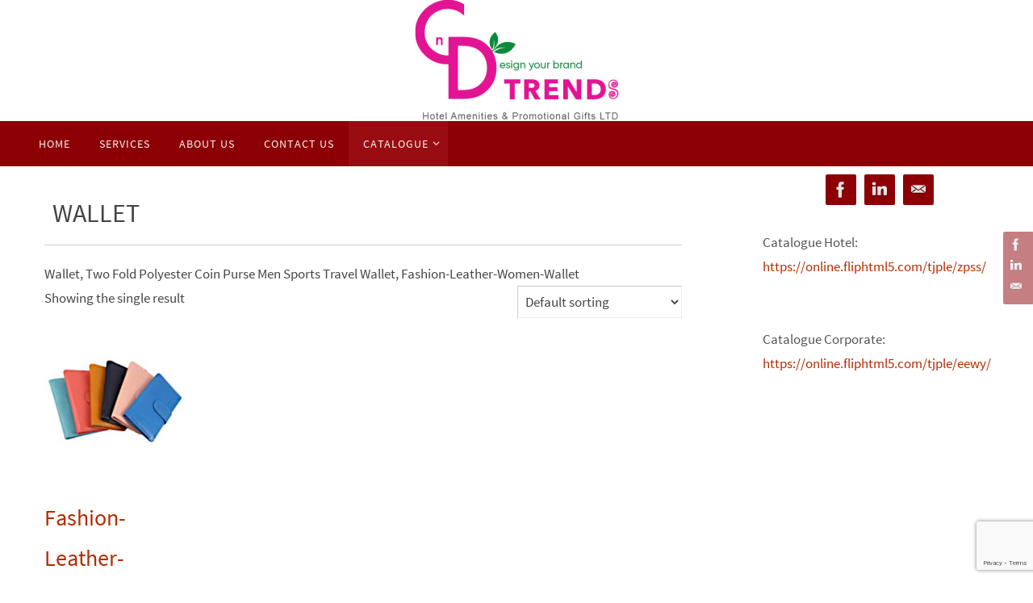

--- FILE ---
content_type: text/html; charset=UTF-8
request_url: https://cndtrends.com/product-category/wallet/
body_size: 13725
content:
<!DOCTYPE html>
<html lang="en-US">
<head>
<meta name="viewport" content="width=device-width, user-scalable=no, initial-scale=1.0, minimum-scale=1.0, maximum-scale=1.0">
<meta http-equiv="Content-Type" content="text/html; charset=UTF-8" />
<link rel="profile" href="http://gmpg.org/xfn/11" />
<link rel="pingback" href="https://cndtrends.com/xmlrpc.php" />
<title>WALLET &#8211; CnDTrends</title>
<meta name='robots' content='max-image-preview:large' />
<link rel='dns-prefetch' href='//s.w.org' />
<link rel="alternate" type="application/rss+xml" title="CnDTrends &raquo; Feed" href="https://cndtrends.com/feed/" />
<link rel="alternate" type="application/rss+xml" title="CnDTrends &raquo; Comments Feed" href="https://cndtrends.com/comments/feed/" />
<link rel="alternate" type="application/rss+xml" title="CnDTrends &raquo; WALLET Category Feed" href="https://cndtrends.com/product-category/wallet/feed/" />
<script type="text/javascript">
window._wpemojiSettings = {"baseUrl":"https:\/\/s.w.org\/images\/core\/emoji\/14.0.0\/72x72\/","ext":".png","svgUrl":"https:\/\/s.w.org\/images\/core\/emoji\/14.0.0\/svg\/","svgExt":".svg","source":{"concatemoji":"https:\/\/cndtrends.com\/wp-includes\/js\/wp-emoji-release.min.js?ver=d483806c563583a2e74dcfcde1c6ef6f"}};
/*! This file is auto-generated */
!function(e,a,t){var n,r,o,i=a.createElement("canvas"),p=i.getContext&&i.getContext("2d");function s(e,t){var a=String.fromCharCode,e=(p.clearRect(0,0,i.width,i.height),p.fillText(a.apply(this,e),0,0),i.toDataURL());return p.clearRect(0,0,i.width,i.height),p.fillText(a.apply(this,t),0,0),e===i.toDataURL()}function c(e){var t=a.createElement("script");t.src=e,t.defer=t.type="text/javascript",a.getElementsByTagName("head")[0].appendChild(t)}for(o=Array("flag","emoji"),t.supports={everything:!0,everythingExceptFlag:!0},r=0;r<o.length;r++)t.supports[o[r]]=function(e){if(!p||!p.fillText)return!1;switch(p.textBaseline="top",p.font="600 32px Arial",e){case"flag":return s([127987,65039,8205,9895,65039],[127987,65039,8203,9895,65039])?!1:!s([55356,56826,55356,56819],[55356,56826,8203,55356,56819])&&!s([55356,57332,56128,56423,56128,56418,56128,56421,56128,56430,56128,56423,56128,56447],[55356,57332,8203,56128,56423,8203,56128,56418,8203,56128,56421,8203,56128,56430,8203,56128,56423,8203,56128,56447]);case"emoji":return!s([129777,127995,8205,129778,127999],[129777,127995,8203,129778,127999])}return!1}(o[r]),t.supports.everything=t.supports.everything&&t.supports[o[r]],"flag"!==o[r]&&(t.supports.everythingExceptFlag=t.supports.everythingExceptFlag&&t.supports[o[r]]);t.supports.everythingExceptFlag=t.supports.everythingExceptFlag&&!t.supports.flag,t.DOMReady=!1,t.readyCallback=function(){t.DOMReady=!0},t.supports.everything||(n=function(){t.readyCallback()},a.addEventListener?(a.addEventListener("DOMContentLoaded",n,!1),e.addEventListener("load",n,!1)):(e.attachEvent("onload",n),a.attachEvent("onreadystatechange",function(){"complete"===a.readyState&&t.readyCallback()})),(e=t.source||{}).concatemoji?c(e.concatemoji):e.wpemoji&&e.twemoji&&(c(e.twemoji),c(e.wpemoji)))}(window,document,window._wpemojiSettings);
</script>
<style type="text/css">
img.wp-smiley,
img.emoji {
	display: inline !important;
	border: none !important;
	box-shadow: none !important;
	height: 1em !important;
	width: 1em !important;
	margin: 0 0.07em !important;
	vertical-align: -0.1em !important;
	background: none !important;
	padding: 0 !important;
}
</style>
	<link rel='stylesheet' id='wp-block-library-css'  href='https://cndtrends.com/wp-includes/css/dist/block-library/style.min.css?ver=d483806c563583a2e74dcfcde1c6ef6f' type='text/css' media='all' />
<style id='global-styles-inline-css' type='text/css'>
body{--wp--preset--color--black: #000000;--wp--preset--color--cyan-bluish-gray: #abb8c3;--wp--preset--color--white: #ffffff;--wp--preset--color--pale-pink: #f78da7;--wp--preset--color--vivid-red: #cf2e2e;--wp--preset--color--luminous-vivid-orange: #ff6900;--wp--preset--color--luminous-vivid-amber: #fcb900;--wp--preset--color--light-green-cyan: #7bdcb5;--wp--preset--color--vivid-green-cyan: #00d084;--wp--preset--color--pale-cyan-blue: #8ed1fc;--wp--preset--color--vivid-cyan-blue: #0693e3;--wp--preset--color--vivid-purple: #9b51e0;--wp--preset--gradient--vivid-cyan-blue-to-vivid-purple: linear-gradient(135deg,rgba(6,147,227,1) 0%,rgb(155,81,224) 100%);--wp--preset--gradient--light-green-cyan-to-vivid-green-cyan: linear-gradient(135deg,rgb(122,220,180) 0%,rgb(0,208,130) 100%);--wp--preset--gradient--luminous-vivid-amber-to-luminous-vivid-orange: linear-gradient(135deg,rgba(252,185,0,1) 0%,rgba(255,105,0,1) 100%);--wp--preset--gradient--luminous-vivid-orange-to-vivid-red: linear-gradient(135deg,rgba(255,105,0,1) 0%,rgb(207,46,46) 100%);--wp--preset--gradient--very-light-gray-to-cyan-bluish-gray: linear-gradient(135deg,rgb(238,238,238) 0%,rgb(169,184,195) 100%);--wp--preset--gradient--cool-to-warm-spectrum: linear-gradient(135deg,rgb(74,234,220) 0%,rgb(151,120,209) 20%,rgb(207,42,186) 40%,rgb(238,44,130) 60%,rgb(251,105,98) 80%,rgb(254,248,76) 100%);--wp--preset--gradient--blush-light-purple: linear-gradient(135deg,rgb(255,206,236) 0%,rgb(152,150,240) 100%);--wp--preset--gradient--blush-bordeaux: linear-gradient(135deg,rgb(254,205,165) 0%,rgb(254,45,45) 50%,rgb(107,0,62) 100%);--wp--preset--gradient--luminous-dusk: linear-gradient(135deg,rgb(255,203,112) 0%,rgb(199,81,192) 50%,rgb(65,88,208) 100%);--wp--preset--gradient--pale-ocean: linear-gradient(135deg,rgb(255,245,203) 0%,rgb(182,227,212) 50%,rgb(51,167,181) 100%);--wp--preset--gradient--electric-grass: linear-gradient(135deg,rgb(202,248,128) 0%,rgb(113,206,126) 100%);--wp--preset--gradient--midnight: linear-gradient(135deg,rgb(2,3,129) 0%,rgb(40,116,252) 100%);--wp--preset--duotone--dark-grayscale: url('#wp-duotone-dark-grayscale');--wp--preset--duotone--grayscale: url('#wp-duotone-grayscale');--wp--preset--duotone--purple-yellow: url('#wp-duotone-purple-yellow');--wp--preset--duotone--blue-red: url('#wp-duotone-blue-red');--wp--preset--duotone--midnight: url('#wp-duotone-midnight');--wp--preset--duotone--magenta-yellow: url('#wp-duotone-magenta-yellow');--wp--preset--duotone--purple-green: url('#wp-duotone-purple-green');--wp--preset--duotone--blue-orange: url('#wp-duotone-blue-orange');--wp--preset--font-size--small: 13px;--wp--preset--font-size--medium: 20px;--wp--preset--font-size--large: 36px;--wp--preset--font-size--x-large: 42px;}.has-black-color{color: var(--wp--preset--color--black) !important;}.has-cyan-bluish-gray-color{color: var(--wp--preset--color--cyan-bluish-gray) !important;}.has-white-color{color: var(--wp--preset--color--white) !important;}.has-pale-pink-color{color: var(--wp--preset--color--pale-pink) !important;}.has-vivid-red-color{color: var(--wp--preset--color--vivid-red) !important;}.has-luminous-vivid-orange-color{color: var(--wp--preset--color--luminous-vivid-orange) !important;}.has-luminous-vivid-amber-color{color: var(--wp--preset--color--luminous-vivid-amber) !important;}.has-light-green-cyan-color{color: var(--wp--preset--color--light-green-cyan) !important;}.has-vivid-green-cyan-color{color: var(--wp--preset--color--vivid-green-cyan) !important;}.has-pale-cyan-blue-color{color: var(--wp--preset--color--pale-cyan-blue) !important;}.has-vivid-cyan-blue-color{color: var(--wp--preset--color--vivid-cyan-blue) !important;}.has-vivid-purple-color{color: var(--wp--preset--color--vivid-purple) !important;}.has-black-background-color{background-color: var(--wp--preset--color--black) !important;}.has-cyan-bluish-gray-background-color{background-color: var(--wp--preset--color--cyan-bluish-gray) !important;}.has-white-background-color{background-color: var(--wp--preset--color--white) !important;}.has-pale-pink-background-color{background-color: var(--wp--preset--color--pale-pink) !important;}.has-vivid-red-background-color{background-color: var(--wp--preset--color--vivid-red) !important;}.has-luminous-vivid-orange-background-color{background-color: var(--wp--preset--color--luminous-vivid-orange) !important;}.has-luminous-vivid-amber-background-color{background-color: var(--wp--preset--color--luminous-vivid-amber) !important;}.has-light-green-cyan-background-color{background-color: var(--wp--preset--color--light-green-cyan) !important;}.has-vivid-green-cyan-background-color{background-color: var(--wp--preset--color--vivid-green-cyan) !important;}.has-pale-cyan-blue-background-color{background-color: var(--wp--preset--color--pale-cyan-blue) !important;}.has-vivid-cyan-blue-background-color{background-color: var(--wp--preset--color--vivid-cyan-blue) !important;}.has-vivid-purple-background-color{background-color: var(--wp--preset--color--vivid-purple) !important;}.has-black-border-color{border-color: var(--wp--preset--color--black) !important;}.has-cyan-bluish-gray-border-color{border-color: var(--wp--preset--color--cyan-bluish-gray) !important;}.has-white-border-color{border-color: var(--wp--preset--color--white) !important;}.has-pale-pink-border-color{border-color: var(--wp--preset--color--pale-pink) !important;}.has-vivid-red-border-color{border-color: var(--wp--preset--color--vivid-red) !important;}.has-luminous-vivid-orange-border-color{border-color: var(--wp--preset--color--luminous-vivid-orange) !important;}.has-luminous-vivid-amber-border-color{border-color: var(--wp--preset--color--luminous-vivid-amber) !important;}.has-light-green-cyan-border-color{border-color: var(--wp--preset--color--light-green-cyan) !important;}.has-vivid-green-cyan-border-color{border-color: var(--wp--preset--color--vivid-green-cyan) !important;}.has-pale-cyan-blue-border-color{border-color: var(--wp--preset--color--pale-cyan-blue) !important;}.has-vivid-cyan-blue-border-color{border-color: var(--wp--preset--color--vivid-cyan-blue) !important;}.has-vivid-purple-border-color{border-color: var(--wp--preset--color--vivid-purple) !important;}.has-vivid-cyan-blue-to-vivid-purple-gradient-background{background: var(--wp--preset--gradient--vivid-cyan-blue-to-vivid-purple) !important;}.has-light-green-cyan-to-vivid-green-cyan-gradient-background{background: var(--wp--preset--gradient--light-green-cyan-to-vivid-green-cyan) !important;}.has-luminous-vivid-amber-to-luminous-vivid-orange-gradient-background{background: var(--wp--preset--gradient--luminous-vivid-amber-to-luminous-vivid-orange) !important;}.has-luminous-vivid-orange-to-vivid-red-gradient-background{background: var(--wp--preset--gradient--luminous-vivid-orange-to-vivid-red) !important;}.has-very-light-gray-to-cyan-bluish-gray-gradient-background{background: var(--wp--preset--gradient--very-light-gray-to-cyan-bluish-gray) !important;}.has-cool-to-warm-spectrum-gradient-background{background: var(--wp--preset--gradient--cool-to-warm-spectrum) !important;}.has-blush-light-purple-gradient-background{background: var(--wp--preset--gradient--blush-light-purple) !important;}.has-blush-bordeaux-gradient-background{background: var(--wp--preset--gradient--blush-bordeaux) !important;}.has-luminous-dusk-gradient-background{background: var(--wp--preset--gradient--luminous-dusk) !important;}.has-pale-ocean-gradient-background{background: var(--wp--preset--gradient--pale-ocean) !important;}.has-electric-grass-gradient-background{background: var(--wp--preset--gradient--electric-grass) !important;}.has-midnight-gradient-background{background: var(--wp--preset--gradient--midnight) !important;}.has-small-font-size{font-size: var(--wp--preset--font-size--small) !important;}.has-medium-font-size{font-size: var(--wp--preset--font-size--medium) !important;}.has-large-font-size{font-size: var(--wp--preset--font-size--large) !important;}.has-x-large-font-size{font-size: var(--wp--preset--font-size--x-large) !important;}
</style>
<link rel='stylesheet' id='contact-form-7-css'  href='https://cndtrends.com/wp-content/plugins/contact-form-7/includes/css/styles.css?ver=5.9' type='text/css' media='all' />
<link rel='stylesheet' id='a3_wc_email_inquiry_style-css'  href='https://cndtrends.com/wp-content/plugins/woocommerce-email-inquiry-cart-options/assets/css/wc_email_inquiry_style.css?ver=3.4.0' type='text/css' media='all' />
<link rel='stylesheet' id='woocommerce-layout-css'  href='https://cndtrends.com/wp-content/plugins/woocommerce/assets/css/woocommerce-layout.css?ver=8.6.3' type='text/css' media='all' />
<link rel='stylesheet' id='woocommerce-smallscreen-css'  href='https://cndtrends.com/wp-content/plugins/woocommerce/assets/css/woocommerce-smallscreen.css?ver=8.6.3' type='text/css' media='only screen and (max-width: 768px)' />
<link rel='stylesheet' id='woocommerce-general-css'  href='https://cndtrends.com/wp-content/plugins/woocommerce/assets/css/woocommerce.css?ver=8.6.3' type='text/css' media='all' />
<style id='woocommerce-inline-inline-css' type='text/css'>
.woocommerce form .form-row .required { visibility: visible; }
</style>
<link rel='stylesheet' id='nirvana-fonts-css'  href='https://cndtrends.com/wp-content/themes/nirvana/fonts/fontfaces.css?ver=1.6.3' type='text/css' media='all' />
<link rel='stylesheet' id='nirvana-style-css'  href='https://cndtrends.com/wp-content/themes/nirvana/style.css?ver=1.6.3' type='text/css' media='all' />
<style id='nirvana-style-inline-css' type='text/css'>
 #header-container { width: 1200px; } #header-container, #access >.menu, #forbottom, #colophon, #footer-widget-area, #topbar-inner, .ppbox, #pp-afterslider #container, #breadcrumbs-box { max-width: 1200px; } #container.one-column { } #container.two-columns-right #secondary { width: 300px; float:right; } #container.two-columns-right #content { width: 760px; float: left; } /* fallback */ #container.two-columns-right #content { width: calc(100% - 380px); float: left; } #container.two-columns-left #primary { width: 300px; float: left; } #container.two-columns-left #content { width: 760px; float: right; } /* fallback */ #container.two-columns-left #content { width: -moz-calc(100% - 380px); float: right; width: -webkit-calc(100% - 380px ); width: calc(100% - 380px); } #container.three-columns-right .sidey { width: 150px; float: left; } #container.three-columns-right #primary { margin-left: 80px; margin-right: 80px; } #container.three-columns-right #content { width: 680px; float: left; } /* fallback */ #container.three-columns-right #content { width: -moz-calc(100% - 460px); float: left; width: -webkit-calc(100% - 460px); width: calc(100% - 460px); } #container.three-columns-left .sidey { width: 150px; float: left; } #container.three-columns-left #secondary{ margin-left: 80px; margin-right: 80px; } #container.three-columns-left #content { width: 680px; float: right;} /* fallback */ #container.three-columns-left #content { width: -moz-calc(100% - 460px); float: right; width: -webkit-calc(100% - 460px); width: calc(100% - 460px); } #container.three-columns-sided .sidey { width: 150px; float: left; } #container.three-columns-sided #secondary{ float:right; } #container.three-columns-sided #content { width: 680px; float: right; /* fallback */ width: -moz-calc(100% - 460px); float: right; width: -webkit-calc(100% - 460px); float: right; width: calc(100% - 460px); float: right; margin: 0 230px 0 -1140px; } body { font-family: "Source Sans Pro"; } #content h1.entry-title a, #content h2.entry-title a, #content h1.entry-title, #content h2.entry-title { font-family: inherit; } .widget-title, .widget-title a { line-height: normal; font-family: inherit; } .widget-container, .widget-container a { font-family: inherit; } .entry-content h1, .entry-content h2, .entry-content h3, .entry-content h4, .entry-content h5, .entry-content h6, .nivo-caption h2, #front-text1 h1, #front-text2 h1, h3.column-header-image, #comments #reply-title { font-family: inherit; } #site-title span a { font-family: inherit; } #access ul li a, #access ul li a span { font-family: inherit; } /* general */ body { color: #444444; background-color: #A9A17A } a { color: #B52C00; } a:hover, .entry-meta span a:hover, .comments-link a:hover, body.coldisplay2 #front-columns a:active { color: #8C0005; } a:active { background-color: #B52C00; color: #FFFFFF; } .entry-meta a:hover, .widget-container a:hover, .footer2 a:hover { border-bottom-color: #CCCCCC; } .sticky h2.entry-title a { background-color: #B52C00; color: #FFFFFF; } #header { ; } #site-title span a { color: #BF4D28; } #site-description { color: #8C0005; } .socials a:hover .socials-hover { background-color: #D6341D; } .socials .socials-hover { background-color: #8C0005; } /* Main menu top level */ #access a, #nav-toggle span { color: #f6f5f1; } #access, #nav-toggle, #access ul li { background-color: #8C0005; } #access > .menu > ul > li > a > span { } #access ul li:hover { background-color: #760004; color: #e3e0d4; } #access ul > li.current_page_item , #access ul > li.current-menu-item, #access ul > li.current_page_ancestor , #access ul > li.current-menu-ancestor { background-color: #990d12; } /* Main menu Submenus */ #access ul ul li, #access ul ul { background-color: #760004; } #access ul ul li a { color: #e3e0d4; } #access ul ul li:hover { background-color: #840e12; } #breadcrumbs { background-color: #9f9770; } #access ul ul li.current_page_item, #access ul ul li.current-menu-item, #access ul ul li.current_page_ancestor, #access ul ul li.current-menu-ancestor { background-color: #840e12; } /* top menu */ #topbar { background-color: #A9A17A; border-bottom-color: #958d66; } .menu-header-search .searchform { background: #F7F7F7; } .topmenu ul li a, .search-icon:before { color: #E5E5E5; } .topmenu ul li a:hover { background-color: #99916a; } .search-icon:hover:before { color: #B52C00; } /* main */ #main { background-color: #FFFFFF; } #author-info, .page-title, #entry-author-info { border-color: #CCCCCC; } .page-title-text { border-color: #B52C00; } .page-title span { border-color: #B52C00; } #entry-author-info #author-avatar, #author-info #author-avatar { border-color: #EEEEEE; } .avatar-container:before { background-color: #B52C00; } .sidey .widget-container { color: #555555; ; } .sidey .widget-title { color: #A9A17A; ; border-color: #CCCCCC; } .sidey .widget-container a { ; } .sidey .widget-container a:hover { ; } .widget-title span { border-color: #A9A17A; } .entry-content h1, .entry-content h2, .entry-content h3, .entry-content h4, .entry-content h5, .entry-content h6 { color: #A9A17A; } .entry-title, .entry-title a{ color: #8C0005; } .entry-title a:hover { color: #99999; } #content span.entry-format { color: #CCCCCC; } /* footer */ #footer { color: #A9A17A; background-color: #EEEDE6; } #footer2 { color: #A9A17A; background-color: #A9A17A; } #sfooter-full { background-color: #a49c75; } .footermenu ul li { border-color: #b8b089; } .footermenu ul li:hover { border-color: #ccc49d; } #colophon a { ; } #colophon a:hover { ; } #footer2 a, .footermenu ul li:after { ; } #footer2 a:hover { ; } #footer .widget-container { color: #444; ; } #footer .widget-title { color: #A9A17A; ; border-color:#CCCCCC; } /* buttons */ a.continue-reading-link { color: #B52C00; border-color: #B52C00; } a.continue-reading-link:hover { background-color: #B52C00; color: #A9A17A; } #cryout_ajax_more_trigger { border: 1px solid #CCCCCC; } #cryout_ajax_more_trigger:hover { background-color: #F7F7F7; } a.continue-reading-link i.crycon-right-dir { color: #B52C00 } a.continue-reading-link:hover i.crycon-right-dir { color: #A9A17A } .page-link a, .page-link > span > em { border-color: #CCCCCC } .columnmore a { background: #B52C00; color:#F7F7F7 } .columnmore a:hover { background: #B52C00; } .file, .button, input[type="submit"], input[type="reset"], #respond .form-submit input#submit { background-color: #FFFFFF; border-color: #CCCCCC; } .button:hover, #respond .form-submit input#submit:hover { background-color: #F7F7F7; } .entry-content tr th, .entry-content thead th { color: #A9A17A; } .entry-content tr th { background-color: #B52C00; color:#FFFFFF; } .entry-content tr.even { background-color: #F7F7F7; } hr { border-color: #EEEEEE; } input[type="text"], input[type="password"], input[type="email"], input[type="color"], input[type="date"], input[type="datetime"], input[type="datetime-local"], input[type="month"], input[type="number"], input[type="range"], input[type="search"], input[type="tel"], input[type="time"], input[type="url"], input[type="week"], textarea, select { border-color: #CCCCCC #EEEEEE #EEEEEE #CCCCCC; color: #444444; } input[type="submit"], input[type="reset"] { color: #444444; } input[type="text"]:hover, input[type="password"]:hover, input[type="email"]:hover, input[type="color"]:hover, input[type="date"]:hover, input[type="datetime"]:hover, input[type="datetime-local"]:hover, input[type="month"]:hover, input[type="number"]:hover, input[type="range"]:hover, input[type="search"]:hover, input[type="tel"]:hover, input[type="time"]:hover, input[type="url"]:hover, input[type="week"]:hover, textarea:hover { background-color: rgba(247,247,247,0.4); } .entry-content pre { background-color: #F7F7F7; border-color: rgba(181,44,0,0.1); } abbr, acronym { border-color: #444444; } .comment-meta a { color: #999999; } #respond .form-allowed-tags { color: #999999; } .comment .reply a { border-color: #EEEEEE; } .comment .reply a:hover { color: #B52C00; } .entry-meta { border-color: #EEEEEE; } .entry-meta .crycon-metas:before { color: #CCCCCC; } .entry-meta span a, .comments-link a { color: #666666; } .entry-meta span a:hover, .comments-link a:hover { ; } .entry-meta span, .entry-utility span, .footer-tags { color: #c1c1c1; } .nav-next a, .nav-previous a{ background-color:#f8f8f8; } .nav-next a:hover, .nav-previous a:hover { background-color: #B52C00; color:#FFFFFF; } .pagination { border-color: #ededed; } .pagination a:hover { background-color: #B52C00; color: #FFFFFF; } h3#comments-title { border-color: #CCCCCC; } h3#comments-title span { background-color: #B52C00; color: #FFFFFF; } .comment-details { border-color: #EEEEEE; } .searchform input[type="text"] { color: #999999; } .searchform:after { background-color: #B52C00; } .searchform:hover:after { background-color: #B52C00; } .searchsubmit[type="submit"]{ color: #F7F7F7; } li.menu-main-search .searchform .s { background-color: #A9A17A; } li.menu-main-search .searchsubmit[type="submit"] { color: #999999; } .caption-accented .wp-caption { background-color:rgba(181,44,0,0.8); color:#FFFFFF; } .nirvana-image-one .entry-content img[class*='align'], .nirvana-image-one .entry-summary img[class*='align'], .nirvana-image-two .entry-content img[class*='align'], .nirvana-image-two .entry-summary img[class*='align'] .nirvana-image-one .entry-content [class*='wp-block'][class*='align'] img, .nirvana-image-one .entry-summary [class*='wp-block'][class*='align'] img, .nirvana-image-two .entry-content [class*='wp-block'][class*='align'] img, .nirvana-image-two .entry-summary [class*='wp-block'][class*='align'] img { border-color: #B52C00; } html { font-size: 17px; line-height: 1.8; } .entry-content, .entry-summary, .ppbox { text-align:inherit ; } .entry-content, .entry-summary, .widget-container, .ppbox, .navigation { ; } #content h1.entry-title, #content h2.entry-title, .woocommerce-page h1.page-title { font-size: 36px; } .widget-title, .widget-title a { font-size: 22px; } .widget-container, .widget-container a { font-size: 17px; } #content h1, #pp-afterslider h1 { font-size: 32px; } #content h2, #pp-afterslider h2 { font-size: 28px; } #content h3, #pp-afterslider h3 { font-size: 24px; } #content h4, #pp-afterslider h4 { font-size: 20px; } #content h5, #pp-afterslider h5 { font-size: 16px; } #content h6, #pp-afterslider h6 { font-size: 12px; } #site-title span a { font-size: 46px; } #access ul li a { font-size: 14px; } #access ul ul ul a { font-size: 13px; } #respond .form-allowed-tags { display: none; } .nocomments, .nocomments2 { display: none; } .comments-link span { display: none; } article footer.entry-meta { display: none; } article .entry-header .entry-meta { display: none; } .entry-content p, .entry-content ul, .entry-content ol, .entry-content dd, .entry-content pre, .entry-content hr, .commentlist p, .entry-summary p { margin-bottom: 1.0em; } #header-container > div { margin: 350px 0 0 0px; } #toTop:hover .crycon-back2top:before { color: #B52C00; } #main { margin-top: 5px; } #forbottom { padding-left: 0px; padding-right: 0px; } #header-widget-area { width: 60%; } #branding { height:150px; } 
/* Nirvana Custom CSS */
</style>
<link rel='stylesheet' id='nirvana-mobile-css'  href='https://cndtrends.com/wp-content/themes/nirvana/styles/style-mobile.css?ver=1.6.3' type='text/css' media='all' />
<link rel='stylesheet' id='a3wc_email_inquiry_cart_options-css'  href='//cndtrends.com/wp-content/uploads/sass/wc_email_inquiry_cart_options.min.css?ver=1662463452' type='text/css' media='all' />
<script type='text/javascript' src='https://cndtrends.com/wp-includes/js/jquery/jquery.min.js?ver=3.6.0' id='jquery-core-js'></script>
<script type='text/javascript' src='https://cndtrends.com/wp-includes/js/jquery/jquery-migrate.min.js?ver=3.3.2' id='jquery-migrate-js'></script>
<link rel="https://api.w.org/" href="https://cndtrends.com/wp-json/" /><link rel="alternate" type="application/json" href="https://cndtrends.com/wp-json/wp/v2/product_cat/212" /><link rel="EditURI" type="application/rsd+xml" title="RSD" href="https://cndtrends.com/xmlrpc.php?rsd" />
<link rel="wlwmanifest" type="application/wlwmanifest+xml" href="https://cndtrends.com/wp-includes/wlwmanifest.xml" /> 

	<noscript><style>.woocommerce-product-gallery{ opacity: 1 !important; }</style></noscript>
	<style type="text/css" id="custom-background-css">
body.custom-background { background-color: #ffffff; }
</style>
	<link rel="icon" href="https://cndtrends.com/wp-content/uploads/2016/09/cropped-image003-32x32.png" sizes="32x32" />
<link rel="icon" href="https://cndtrends.com/wp-content/uploads/2016/09/cropped-image003-192x192.png" sizes="192x192" />
<link rel="apple-touch-icon" href="https://cndtrends.com/wp-content/uploads/2016/09/cropped-image003-180x180.png" />
<meta name="msapplication-TileImage" content="https://cndtrends.com/wp-content/uploads/2016/09/cropped-image003-270x270.png" />
<!--[if lt IE 9]>
<script>
document.createElement('header');
document.createElement('nav');
document.createElement('section');
document.createElement('article');
document.createElement('aside');
document.createElement('footer');
</script>
<![endif]-->
				<style type="text/css" id="c4wp-checkout-css">
					.woocommerce-checkout .c4wp_captcha_field {
						margin-bottom: 10px;
						margin-top: 15px;
						position: relative;
						display: inline-block;
					}
				</style>
							<style type="text/css" id="c4wp-v3-lp-form-css">
				.login #login, .login #lostpasswordform {
					min-width: 350px !important;
				}
				.wpforms-field-c4wp iframe {
					width: 100% !important;
				}
			</style>
			</head>
<body class="archive tax-product_cat term-wallet term-212 custom-background theme-nirvana woocommerce woocommerce-page woocommerce-no-js nirvana-image-one caption-simple nirvana-comment-placeholders nirvana-menu-left nirvana-topbarhide">

		<a class="skip-link screen-reader-text" href="#main" title="Skip to content"> Skip to content </a>
	<svg xmlns="http://www.w3.org/2000/svg" viewBox="0 0 0 0" width="0" height="0" focusable="false" role="none" style="visibility: hidden; position: absolute; left: -9999px; overflow: hidden;" ><defs><filter id="wp-duotone-dark-grayscale"><feColorMatrix color-interpolation-filters="sRGB" type="matrix" values=" .299 .587 .114 0 0 .299 .587 .114 0 0 .299 .587 .114 0 0 .299 .587 .114 0 0 " /><feComponentTransfer color-interpolation-filters="sRGB" ><feFuncR type="table" tableValues="0 0.49803921568627" /><feFuncG type="table" tableValues="0 0.49803921568627" /><feFuncB type="table" tableValues="0 0.49803921568627" /><feFuncA type="table" tableValues="1 1" /></feComponentTransfer><feComposite in2="SourceGraphic" operator="in" /></filter></defs></svg><svg xmlns="http://www.w3.org/2000/svg" viewBox="0 0 0 0" width="0" height="0" focusable="false" role="none" style="visibility: hidden; position: absolute; left: -9999px; overflow: hidden;" ><defs><filter id="wp-duotone-grayscale"><feColorMatrix color-interpolation-filters="sRGB" type="matrix" values=" .299 .587 .114 0 0 .299 .587 .114 0 0 .299 .587 .114 0 0 .299 .587 .114 0 0 " /><feComponentTransfer color-interpolation-filters="sRGB" ><feFuncR type="table" tableValues="0 1" /><feFuncG type="table" tableValues="0 1" /><feFuncB type="table" tableValues="0 1" /><feFuncA type="table" tableValues="1 1" /></feComponentTransfer><feComposite in2="SourceGraphic" operator="in" /></filter></defs></svg><svg xmlns="http://www.w3.org/2000/svg" viewBox="0 0 0 0" width="0" height="0" focusable="false" role="none" style="visibility: hidden; position: absolute; left: -9999px; overflow: hidden;" ><defs><filter id="wp-duotone-purple-yellow"><feColorMatrix color-interpolation-filters="sRGB" type="matrix" values=" .299 .587 .114 0 0 .299 .587 .114 0 0 .299 .587 .114 0 0 .299 .587 .114 0 0 " /><feComponentTransfer color-interpolation-filters="sRGB" ><feFuncR type="table" tableValues="0.54901960784314 0.98823529411765" /><feFuncG type="table" tableValues="0 1" /><feFuncB type="table" tableValues="0.71764705882353 0.25490196078431" /><feFuncA type="table" tableValues="1 1" /></feComponentTransfer><feComposite in2="SourceGraphic" operator="in" /></filter></defs></svg><svg xmlns="http://www.w3.org/2000/svg" viewBox="0 0 0 0" width="0" height="0" focusable="false" role="none" style="visibility: hidden; position: absolute; left: -9999px; overflow: hidden;" ><defs><filter id="wp-duotone-blue-red"><feColorMatrix color-interpolation-filters="sRGB" type="matrix" values=" .299 .587 .114 0 0 .299 .587 .114 0 0 .299 .587 .114 0 0 .299 .587 .114 0 0 " /><feComponentTransfer color-interpolation-filters="sRGB" ><feFuncR type="table" tableValues="0 1" /><feFuncG type="table" tableValues="0 0.27843137254902" /><feFuncB type="table" tableValues="0.5921568627451 0.27843137254902" /><feFuncA type="table" tableValues="1 1" /></feComponentTransfer><feComposite in2="SourceGraphic" operator="in" /></filter></defs></svg><svg xmlns="http://www.w3.org/2000/svg" viewBox="0 0 0 0" width="0" height="0" focusable="false" role="none" style="visibility: hidden; position: absolute; left: -9999px; overflow: hidden;" ><defs><filter id="wp-duotone-midnight"><feColorMatrix color-interpolation-filters="sRGB" type="matrix" values=" .299 .587 .114 0 0 .299 .587 .114 0 0 .299 .587 .114 0 0 .299 .587 .114 0 0 " /><feComponentTransfer color-interpolation-filters="sRGB" ><feFuncR type="table" tableValues="0 0" /><feFuncG type="table" tableValues="0 0.64705882352941" /><feFuncB type="table" tableValues="0 1" /><feFuncA type="table" tableValues="1 1" /></feComponentTransfer><feComposite in2="SourceGraphic" operator="in" /></filter></defs></svg><svg xmlns="http://www.w3.org/2000/svg" viewBox="0 0 0 0" width="0" height="0" focusable="false" role="none" style="visibility: hidden; position: absolute; left: -9999px; overflow: hidden;" ><defs><filter id="wp-duotone-magenta-yellow"><feColorMatrix color-interpolation-filters="sRGB" type="matrix" values=" .299 .587 .114 0 0 .299 .587 .114 0 0 .299 .587 .114 0 0 .299 .587 .114 0 0 " /><feComponentTransfer color-interpolation-filters="sRGB" ><feFuncR type="table" tableValues="0.78039215686275 1" /><feFuncG type="table" tableValues="0 0.94901960784314" /><feFuncB type="table" tableValues="0.35294117647059 0.47058823529412" /><feFuncA type="table" tableValues="1 1" /></feComponentTransfer><feComposite in2="SourceGraphic" operator="in" /></filter></defs></svg><svg xmlns="http://www.w3.org/2000/svg" viewBox="0 0 0 0" width="0" height="0" focusable="false" role="none" style="visibility: hidden; position: absolute; left: -9999px; overflow: hidden;" ><defs><filter id="wp-duotone-purple-green"><feColorMatrix color-interpolation-filters="sRGB" type="matrix" values=" .299 .587 .114 0 0 .299 .587 .114 0 0 .299 .587 .114 0 0 .299 .587 .114 0 0 " /><feComponentTransfer color-interpolation-filters="sRGB" ><feFuncR type="table" tableValues="0.65098039215686 0.40392156862745" /><feFuncG type="table" tableValues="0 1" /><feFuncB type="table" tableValues="0.44705882352941 0.4" /><feFuncA type="table" tableValues="1 1" /></feComponentTransfer><feComposite in2="SourceGraphic" operator="in" /></filter></defs></svg><svg xmlns="http://www.w3.org/2000/svg" viewBox="0 0 0 0" width="0" height="0" focusable="false" role="none" style="visibility: hidden; position: absolute; left: -9999px; overflow: hidden;" ><defs><filter id="wp-duotone-blue-orange"><feColorMatrix color-interpolation-filters="sRGB" type="matrix" values=" .299 .587 .114 0 0 .299 .587 .114 0 0 .299 .587 .114 0 0 .299 .587 .114 0 0 " /><feComponentTransfer color-interpolation-filters="sRGB" ><feFuncR type="table" tableValues="0.098039215686275 1" /><feFuncG type="table" tableValues="0 0.66274509803922" /><feFuncB type="table" tableValues="0.84705882352941 0.41960784313725" /><feFuncA type="table" tableValues="1 1" /></feComponentTransfer><feComposite in2="SourceGraphic" operator="in" /></filter></defs></svg>
<div id="wrapper" class="hfeed">
<div id="topbar" ><div id="topbar-inner"> <div class="socials" id="sheader">
			<a  target="_blank"  href="https://www.facebook.com/cdtrends"
			class="socialicons social-Facebook" title="FACEBOOK">
				<img alt="Facebook" src="https://cndtrends.com/wp-content/themes/nirvana/images/socials/Facebook.png" />
			</a>
			<a  target="_blank"  href="#"
			class="socialicons social-LinkedIn" title="LinkedIn">
				<img alt="LinkedIn" src="https://cndtrends.com/wp-content/themes/nirvana/images/socials/LinkedIn.png" />
			</a>
			<a  target="_blank"  href="mailto:cdtrends@orange.mu"
			class="socialicons social-Mail" title="Mail">
				<img alt="Mail" src="https://cndtrends.com/wp-content/themes/nirvana/images/socials/Mail.png" />
			</a></div> </div></div>
<div class="socials" id="srights">
			<a  target="_blank"  href="https://www.facebook.com/cdtrends"
			class="socialicons social-Facebook" title="FACEBOOK">
				<img alt="Facebook" src="https://cndtrends.com/wp-content/themes/nirvana/images/socials/Facebook.png" />
			</a>
			<a  target="_blank"  href="#"
			class="socialicons social-LinkedIn" title="LinkedIn">
				<img alt="LinkedIn" src="https://cndtrends.com/wp-content/themes/nirvana/images/socials/LinkedIn.png" />
			</a>
			<a  target="_blank"  href="mailto:cdtrends@orange.mu"
			class="socialicons social-Mail" title="Mail">
				<img alt="Mail" src="https://cndtrends.com/wp-content/themes/nirvana/images/socials/Mail.png" />
			</a></div>
<div id="header-full">
	<header id="header">
		<div id="masthead">
					<div id="branding" role="banner" >
				<img id="bg_image" alt="CnDTrends" title="CnDTrends" src="https://cndtrends.com/wp-content/uploads/2024/11/cropped-cropped-Untitled-1.png"  /><div id="header-container"><div class="site-identity"><a id="logo" href="https://cndtrends.com/" ><img title="CnDTrends" alt="CnDTrends" src="https://cndtrends.com/wp-content/uploads/2024/11/CND-LOGO-2024-eco-Lea-01.png" /></a></div></div>								<div style="clear:both;"></div>
			</div><!-- #branding -->
			<button id="nav-toggle"><span>&nbsp;</span></button>
			<nav id="access" class="jssafe" role="navigation">
					<div class="skip-link screen-reader-text"><a href="#content" title="Skip to content">Skip to content</a></div>
	<div class="menu"><ul id="prime_nav" class="menu"><li id="menu-item-1441" class="menu-item menu-item-type-custom menu-item-object-custom menu-item-home menu-item-1441"><a href="https://cndtrends.com/"><span>HOME</span></a></li>
<li id="menu-item-1449" class="menu-item menu-item-type-post_type menu-item-object-page menu-item-1449"><a href="https://cndtrends.com/services/"><span>SERVICES</span></a></li>
<li id="menu-item-1531" class="menu-item menu-item-type-post_type menu-item-object-page menu-item-1531"><a href="https://cndtrends.com/about-us-2/"><span>ABOUT US</span></a></li>
<li id="menu-item-1438" class="menu-item menu-item-type-post_type menu-item-object-page menu-item-1438"><a href="https://cndtrends.com/contact-us/"><span>CONTACT US</span></a></li>
<li id="menu-item-1428" class="menu-item menu-item-type-post_type menu-item-object-page current-menu-ancestor current-menu-parent current_page_parent current_page_ancestor menu-item-has-children menu-item-1428"><a href="https://cndtrends.com/catalogue/"><span>CATALOGUE</span></a>
<ul class="sub-menu">
	<li id="menu-item-582" class="menu-item menu-item-type-custom menu-item-object-custom menu-item-582"><a href="https://cndtrends.com/product-category/agenda/"><span>AGENDA</span></a></li>
	<li id="menu-item-584" class="menu-item menu-item-type-custom menu-item-object-custom menu-item-584"><a href="https://cndtrends.com/product-category/ashtray/"><span>ASHTRAYS</span></a></li>
	<li id="menu-item-2332" class="menu-item menu-item-type-custom menu-item-object-custom menu-item-2332"><a href="https://cndtrends.com/product/beach-ashtray/"><span>BEACH ASHTRAY</span></a></li>
	<li id="menu-item-586" class="menu-item menu-item-type-custom menu-item-object-custom menu-item-586"><a href="https://cndtrends.com/product-category/bathrobe/"><span>BATHROBE</span></a></li>
	<li id="menu-item-585" class="menu-item menu-item-type-custom menu-item-object-custom menu-item-has-children menu-item-585"><a href="https://cndtrends.com/product-category/bag/"><span>BAG</span></a>
	<ul class="sub-menu">
		<li id="menu-item-1302" class="menu-item menu-item-type-custom menu-item-object-custom menu-item-1302"><a href="https://cndtrends.com/product-category/kraft-paper-bag/"><span>KRAFT PAPER BAG</span></a></li>
		<li id="menu-item-1314" class="menu-item menu-item-type-custom menu-item-object-custom menu-item-1314"><a href="https://cndtrends.com/product-category/new-bag/"><span>NEW BAG</span></a></li>
		<li id="menu-item-1290" class="menu-item menu-item-type-custom menu-item-object-custom menu-item-1290"><a href="https://cndtrends.com/product-category/foldable-bag/"><span>FOLDABLE BAG</span></a></li>
		<li id="menu-item-595" class="menu-item menu-item-type-custom menu-item-object-custom menu-item-595"><a href="https://cndtrends.com/product-category/canvas-bag/"><span>CANVAS BAG</span></a></li>
		<li id="menu-item-1289" class="menu-item menu-item-type-custom menu-item-object-custom menu-item-1289"><a href="https://cndtrends.com/product-category/foldable-shopping-bag/"><span>FOLDABLE SHOPPING BAG</span></a></li>
		<li id="menu-item-1296" class="menu-item menu-item-type-custom menu-item-object-custom menu-item-1296"><a href="https://cndtrends.com/product-category/isotherm-bag/"><span>ISOTHERM BAG</span></a></li>
		<li id="menu-item-1304" class="menu-item menu-item-type-custom menu-item-object-custom menu-item-1304"><a href="https://cndtrends.com/product-category/laptop-bag/"><span>LAPTOP BAG</span></a></li>
		<li id="menu-item-1344" class="menu-item menu-item-type-custom menu-item-object-custom menu-item-1344"><a href="https://cndtrends.com/product-category/travel-kit-bag/"><span>TRAVEL KIT BAG</span></a></li>
		<li id="menu-item-1334" class="menu-item menu-item-type-custom menu-item-object-custom menu-item-1334"><a href="https://cndtrends.com/product-category/sport-bag/"><span>SPORT BAG</span></a></li>
		<li id="menu-item-1345" class="menu-item menu-item-type-custom menu-item-object-custom menu-item-1345"><a href="https://cndtrends.com/product-category/trolley-bag/"><span>TROLLEY BAG</span></a></li>
	</ul>
</li>
	<li id="menu-item-588" class="menu-item menu-item-type-custom menu-item-object-custom menu-item-588"><a href="https://cndtrends.com/product-category/beach-garden-umbrella/"><span>BEACH UMBRELLA</span></a></li>
	<li id="menu-item-590" class="menu-item menu-item-type-custom menu-item-object-custom menu-item-590"><a href="https://cndtrends.com/product-category/beer-mug/"><span>BEER MUG</span></a></li>
	<li id="menu-item-589" class="menu-item menu-item-type-custom menu-item-object-custom menu-item-589"><a href="https://cndtrends.com/product-category/beachmat/"><span>BEACH MAT</span></a></li>
	<li id="menu-item-587" class="menu-item menu-item-type-custom menu-item-object-custom menu-item-587"><a href="https://cndtrends.com/product-category/beach-racket/"><span>BEACH RACKET</span></a></li>
	<li id="menu-item-2421" class="menu-item menu-item-type-custom menu-item-object-custom menu-item-2421"><a href="https://cndtrends.com/product/bottle-bag/"><span>BOTTLE BAG</span></a></li>
	<li id="menu-item-592" class="menu-item menu-item-type-custom menu-item-object-custom menu-item-592"><a href="https://cndtrends.com/product-category/bottle-opener/"><span>BOTTLE OPENER</span></a></li>
	<li id="menu-item-591" class="menu-item menu-item-type-custom menu-item-object-custom menu-item-591"><a href="https://cndtrends.com/product-category/bladeless-fan/"><span>BLADELESS FAN</span></a></li>
	<li id="menu-item-2338" class="menu-item menu-item-type-custom menu-item-object-custom menu-item-2338"><a href="https://cndtrends.com/?post_type=product&#038;p=2337&#038;preview=true"><span>BLACK FLASK</span></a></li>
	<li id="menu-item-2348" class="menu-item menu-item-type-custom menu-item-object-custom menu-item-2348"><a href="https://cndtrends.com/product/bottle/"><span>BOTTLE</span></a></li>
	<li id="menu-item-593" class="menu-item menu-item-type-custom menu-item-object-custom menu-item-593"><a href="https://cndtrends.com/product-category/bread-box/"><span>BREAD BOX</span></a></li>
	<li id="menu-item-2358" class="menu-item menu-item-type-custom menu-item-object-custom menu-item-2358"><a href="https://cndtrends.com/product/coaster/"><span>COASTER</span></a></li>
	<li id="menu-item-2355" class="menu-item menu-item-type-custom menu-item-object-custom menu-item-2355"><a href="https://cndtrends.com/product/card-holder/"><span>CARD HOLDER</span></a></li>
	<li id="menu-item-594" class="menu-item menu-item-type-custom menu-item-object-custom menu-item-594"><a href="https://cndtrends.com/product-category/canteen-chairs/"><span>CANTEEN CHAIR</span></a></li>
	<li id="menu-item-597" class="menu-item menu-item-type-custom menu-item-object-custom menu-item-597"><a href="https://cndtrends.com/product-category/electric-burner/"><span>ELECTRIC BURNER</span></a></li>
	<li id="menu-item-1295" class="menu-item menu-item-type-custom menu-item-object-custom menu-item-1295"><a href="https://cndtrends.com/product-category/ipad-covers/"><span>IPAD COVERS</span></a></li>
	<li id="menu-item-598" class="menu-item menu-item-type-custom menu-item-object-custom menu-item-598"><a href="https://cndtrends.com/product-category/external-hard-drive/"><span>EXTERNAL HARD DRIVE</span></a></li>
	<li id="menu-item-599" class="menu-item menu-item-type-custom menu-item-object-custom menu-item-599"><a href="https://cndtrends.com/product-category/fitness-bluetooth/"><span>FITNESS BLUETOOTH</span></a></li>
	<li id="menu-item-1294" class="menu-item menu-item-type-custom menu-item-object-custom menu-item-1294"><a href="https://cndtrends.com/product-category/inverted-car-umbrella/"><span>INVERTED CAR UMBRELLA</span></a></li>
	<li id="menu-item-600" class="menu-item menu-item-type-custom menu-item-object-custom menu-item-600"><a href="https://cndtrends.com/product-category/soccer-ball/"><span>SOCCER BALL</span></a></li>
	<li id="menu-item-601" class="menu-item menu-item-type-custom menu-item-object-custom menu-item-601"><a href="https://cndtrends.com/product-category/sport-bottle-holder/"><span>SPORT BOTTLE HOLDER</span></a></li>
	<li id="menu-item-602" class="menu-item menu-item-type-custom menu-item-object-custom menu-item-602"><a href="https://cndtrends.com/product-category/usb-laser/"><span>USB LASER</span></a></li>
	<li id="menu-item-603" class="menu-item menu-item-type-custom menu-item-object-custom menu-item-603"><a href="https://cndtrends.com/product-category/vest/"><span>VEST</span></a></li>
	<li id="menu-item-1287" class="menu-item menu-item-type-custom menu-item-object-custom menu-item-1287"><a href="https://cndtrends.com/product-category/camping-torch/"><span>CAMPING TORCH</span></a></li>
	<li id="menu-item-2352" class="menu-item menu-item-type-custom menu-item-object-custom menu-item-2352"><a href="https://cndtrends.com/product/canal-lunch-box/"><span>CANAL LUNCH BOX</span></a></li>
	<li id="menu-item-1288" class="menu-item menu-item-type-custom menu-item-object-custom menu-item-1288"><a href="https://cndtrends.com/product-category/crystal-wine-stopper/"><span>CRYSTAL WINE STOPPER</span></a></li>
	<li id="menu-item-2361" class="menu-item menu-item-type-custom menu-item-object-custom menu-item-2361"><a href="https://cndtrends.com/product/duffle-bag-mock-up-leaned/"><span>DUFFLE BAG MOCK UP LEANED</span></a></li>
	<li id="menu-item-2365" class="menu-item menu-item-type-custom menu-item-object-custom menu-item-2365"><a href="https://cndtrends.com/product/flask/"><span>FLASK</span></a></li>
	<li id="menu-item-2368" class="menu-item menu-item-type-custom menu-item-object-custom menu-item-2368"><a href="https://cndtrends.com/product/foldable-bag-5/"><span>FOLDABLE BAG</span></a></li>
	<li id="menu-item-1291" class="menu-item menu-item-type-custom menu-item-object-custom menu-item-1291"><a href="https://cndtrends.com/product-category/game-set/"><span>GAME SET</span></a></li>
	<li id="menu-item-604" class="menu-item menu-item-type-custom menu-item-object-custom menu-item-604"><a href="https://cndtrends.com/product-category/wood-calendar/"><span>WOOD CALENDAR</span></a></li>
	<li id="menu-item-1292" class="menu-item menu-item-type-custom menu-item-object-custom menu-item-1292"><a href="https://cndtrends.com/product-category/hair-dryer/"><span>HAIR DRYER</span></a></li>
	<li id="menu-item-1293" class="menu-item menu-item-type-custom menu-item-object-custom menu-item-1293"><a href="https://cndtrends.com/product-category/head-band/"><span>HEAD BAND</span></a></li>
	<li id="menu-item-1297" class="menu-item menu-item-type-custom menu-item-object-custom menu-item-1297"><a href="https://cndtrends.com/product-category/jacket/"><span>JACKET</span></a></li>
	<li id="menu-item-1298" class="menu-item menu-item-type-custom menu-item-object-custom menu-item-1298"><a href="https://cndtrends.com/product-category/kettle/"><span>KETTLE</span></a></li>
	<li id="menu-item-1299" class="menu-item menu-item-type-custom menu-item-object-custom menu-item-1299"><a href="https://cndtrends.com/product-category/key-ring/"><span>KEY RING</span></a></li>
	<li id="menu-item-2371" class="menu-item menu-item-type-custom menu-item-object-custom menu-item-2371"><a href="https://cndtrends.com/product/key-ring-70/"><span>KEY RING 70</span></a></li>
	<li id="menu-item-1300" class="menu-item menu-item-type-custom menu-item-object-custom menu-item-1300"><a href="https://cndtrends.com/product-category/key-ring-torch/"><span>KEY RING TORCH</span></a></li>
	<li id="menu-item-1301" class="menu-item menu-item-type-custom menu-item-object-custom menu-item-1301"><a href="https://cndtrends.com/product-category/knife/"><span>KNIFE</span></a></li>
	<li id="menu-item-1303" class="menu-item menu-item-type-custom menu-item-object-custom menu-item-has-children menu-item-1303"><a href="https://cndtrends.com/product-category/lanyard/"><span>LANYARD</span></a>
	<ul class="sub-menu">
		<li id="menu-item-1305" class="menu-item menu-item-type-custom menu-item-object-custom menu-item-1305"><a href="https://cndtrends.com/product-category/leather-agenda/"><span>LEATHER AGENDA</span></a></li>
		<li id="menu-item-596" class="menu-item menu-item-type-custom menu-item-object-custom menu-item-596"><a href="https://cndtrends.com/product-category/card-holder-wallet/"><span>CARD HOLDER WALLET</span></a></li>
		<li id="menu-item-1318" class="menu-item menu-item-type-custom menu-item-object-custom menu-item-1318"><a href="https://cndtrends.com/product-category/passport-holder/"><span>PASSPORT HOLDER</span></a></li>
	</ul>
</li>
	<li id="menu-item-2377" class="menu-item menu-item-type-custom menu-item-object-custom menu-item-2377"><a href="https://cndtrends.com/product/lanyard-3/"><span>LANYARD</span></a></li>
	<li id="menu-item-1306" class="menu-item menu-item-type-custom menu-item-object-custom menu-item-1306"><a href="https://cndtrends.com/product-category/lighter/"><span>LIGHTER</span></a></li>
	<li id="menu-item-1308" class="menu-item menu-item-type-custom menu-item-object-custom menu-item-1308"><a href="https://cndtrends.com/product-category/measuring-tape/"><span>MEASURING TAPE</span></a></li>
	<li id="menu-item-1309" class="menu-item menu-item-type-custom menu-item-object-custom menu-item-1309"><a href="https://cndtrends.com/product-category/mirror/"><span>MIRROR</span></a></li>
	<li id="menu-item-1307" class="menu-item menu-item-type-custom menu-item-object-custom menu-item-1307"><a href="https://cndtrends.com/product-category/magnet-fridge/"><span>MAGNET FRIDGE</span></a></li>
	<li id="menu-item-1310" class="menu-item menu-item-type-custom menu-item-object-custom menu-item-1310"><a href="https://cndtrends.com/product-category/mould/"><span>MOULD</span></a></li>
	<li id="menu-item-2380" class="menu-item menu-item-type-custom menu-item-object-custom menu-item-2380"><a href="https://cndtrends.com/product/mouse-pad-4/"><span>MOUSE PAD</span></a></li>
	<li id="menu-item-2374" class="menu-item menu-item-type-custom menu-item-object-custom menu-item-2374"><a href="https://cndtrends.com/product/rechargeable-lamp/"><span>RECHARGEABLE LAMP</span></a></li>
	<li id="menu-item-1326" class="menu-item menu-item-type-custom menu-item-object-custom menu-item-1326"><a href="https://cndtrends.com/product-category/rolling-pin/"><span>ROLLING PIN</span></a></li>
	<li id="menu-item-1312" class="menu-item menu-item-type-custom menu-item-object-custom menu-item-1312"><a href="https://cndtrends.com/product-category/mug/"><span>MUG</span></a></li>
	<li id="menu-item-2391" class="menu-item menu-item-type-custom menu-item-object-custom menu-item-2391"><a href="https://cndtrends.com/product/notebook-3/"><span>NOTEBOOK</span></a></li>
	<li id="menu-item-1315" class="menu-item menu-item-type-custom menu-item-object-custom menu-item-1315"><a href="https://cndtrends.com/product-category/paperweight/"><span>PAPERWEIGHT</span></a></li>
	<li id="menu-item-1313" class="menu-item menu-item-type-custom menu-item-object-custom menu-item-1313"><a href="https://cndtrends.com/product-category/napkin-ring/"><span>NAPKIN RING</span></a></li>
	<li id="menu-item-2387" class="menu-item menu-item-type-custom menu-item-object-custom menu-item-2387"><a href="https://cndtrends.com/product/notebook-2/"><span>NOTEBOOK 2</span></a></li>
	<li id="menu-item-1317" class="menu-item menu-item-type-custom menu-item-object-custom menu-item-1317"><a href="https://cndtrends.com/product-category/parker-pen/"><span>PARKER PEN</span></a></li>
	<li id="menu-item-1319" class="menu-item menu-item-type-custom menu-item-object-custom menu-item-1319"><a href="https://cndtrends.com/product-category/pen/"><span>PEN</span></a></li>
	<li id="menu-item-1320" class="menu-item menu-item-type-custom menu-item-object-custom menu-item-1320"><a href="https://cndtrends.com/product-category/pencil/"><span>PENCIL</span></a></li>
	<li id="menu-item-1316" class="menu-item menu-item-type-custom menu-item-object-custom menu-item-1316"><a href="https://cndtrends.com/product-category/pareo/"><span>PAREO</span></a></li>
	<li id="menu-item-2403" class="menu-item menu-item-type-custom menu-item-object-custom menu-item-2403"><a href="https://cndtrends.com/product/round-mug/"><span>ROUND MUG</span></a></li>
	<li id="menu-item-1328" class="menu-item menu-item-type-custom menu-item-object-custom menu-item-1328"><a href="https://cndtrends.com/product-category/set-pen-card-holder/"><span>SET PEN CARD HOLDER</span></a></li>
	<li id="menu-item-1321" class="menu-item menu-item-type-custom menu-item-object-custom menu-item-1321"><a href="https://cndtrends.com/product-category/photo-folder/"><span>PHOTO FOLDER</span></a></li>
	<li id="menu-item-1322" class="menu-item menu-item-type-custom menu-item-object-custom menu-item-1322"><a href="https://cndtrends.com/product-category/photo-frame/"><span>PHOTO FRAME</span></a></li>
	<li id="menu-item-1323" class="menu-item menu-item-type-custom menu-item-object-custom menu-item-1323"><a href="https://cndtrends.com/product-category/pin/"><span>PIN</span></a></li>
	<li id="menu-item-1324" class="menu-item menu-item-type-custom menu-item-object-custom menu-item-1324"><a href="https://cndtrends.com/product-category/post-it/"><span>POST-IT</span></a></li>
	<li id="menu-item-2397" class="menu-item menu-item-type-custom menu-item-object-custom menu-item-2397"><a href="https://cndtrends.com/product/pen-5/"><span>PEN</span></a></li>
	<li id="menu-item-2400" class="menu-item menu-item-type-custom menu-item-object-custom menu-item-2400"><a href="https://cndtrends.com/product/pin-4/"><span>PIN 4</span></a></li>
	<li id="menu-item-1325" class="menu-item menu-item-type-custom menu-item-object-custom menu-item-1325"><a href="https://cndtrends.com/product-category/power-bank/"><span>POWER BANK</span></a></li>
	<li id="menu-item-1327" class="menu-item menu-item-type-custom menu-item-object-custom menu-item-1327"><a href="https://cndtrends.com/product-category/scarf/"><span>SCARF</span></a></li>
	<li id="menu-item-2394" class="menu-item menu-item-type-custom menu-item-object-custom menu-item-2394"><a href="https://cndtrends.com/product/paper-wristband/"><span>PAPER WRISTBAND</span></a></li>
	<li id="menu-item-1330" class="menu-item menu-item-type-custom menu-item-object-custom menu-item-1330"><a href="https://cndtrends.com/product-category/silicone-wristband/"><span>SILICONE WRISTBAND</span></a></li>
	<li id="menu-item-1331" class="menu-item menu-item-type-custom menu-item-object-custom menu-item-1331"><a href="https://cndtrends.com/product-category/sleeping-air-bag/"><span>SLEEPING AIR BAG</span></a></li>
	<li id="menu-item-1329" class="menu-item menu-item-type-custom menu-item-object-custom menu-item-1329"><a href="https://cndtrends.com/product-category/shoe-surf/"><span>SHOE SURF</span></a></li>
	<li id="menu-item-1332" class="menu-item menu-item-type-custom menu-item-object-custom menu-item-1332"><a href="https://cndtrends.com/product-category/slippers/"><span>SLIPPERS</span></a></li>
	<li id="menu-item-1333" class="menu-item menu-item-type-custom menu-item-object-custom menu-item-1333"><a href="https://cndtrends.com/product-category/spa-underwear/"><span>SPA UNDERWEAR</span></a></li>
	<li id="menu-item-2406" class="menu-item menu-item-type-custom menu-item-object-custom menu-item-2406"><a href="https://cndtrends.com/product/small-kraft-note-book/"><span>SMALL KRAFT NOTE BOOK</span></a></li>
	<li id="menu-item-1335" class="menu-item menu-item-type-custom menu-item-object-custom menu-item-1335"><a href="https://cndtrends.com/product-category/sport-belt-bag/"><span>SPORT BELT BAG</span></a></li>
	<li id="menu-item-1336" class="menu-item menu-item-type-custom menu-item-object-custom menu-item-1336"><a href="https://cndtrends.com/product-category/sport-bottle-holder/"><span>SPORT BOTTLE HOLDER</span></a></li>
	<li id="menu-item-1337" class="menu-item menu-item-type-custom menu-item-object-custom menu-item-1337"><a href="https://cndtrends.com/product-category/stirrers/"><span>STIRRERS</span></a></li>
	<li id="menu-item-2409" class="menu-item menu-item-type-custom menu-item-object-custom menu-item-2409"><a href="https://cndtrends.com/product/sticker-3/"><span>STICKER 3</span></a></li>
	<li id="menu-item-1338" class="menu-item menu-item-type-custom menu-item-object-custom menu-item-1338"><a href="https://cndtrends.com/product-category/sun-glass/"><span>SUN GLASS</span></a></li>
	<li id="menu-item-1339" class="menu-item menu-item-type-custom menu-item-object-custom menu-item-1339"><a href="https://cndtrends.com/product-category/sun-shade-for-car/"><span>SUN SHADE FOR CAR</span></a></li>
	<li id="menu-item-1340" class="menu-item menu-item-type-custom menu-item-object-custom menu-item-1340"><a href="https://cndtrends.com/product-category/table-cloth-holder/"><span>TABLE CLOTH HOLDER</span></a></li>
	<li id="menu-item-1341" class="menu-item menu-item-type-custom menu-item-object-custom menu-item-1341"><a href="https://cndtrends.com/product-category/table-light/"><span>TABLE LIGHT</span></a></li>
	<li id="menu-item-1342" class="menu-item menu-item-type-custom menu-item-object-custom menu-item-1342"><a href="https://cndtrends.com/product-category/tattoo-stickers/"><span>TATTOO STICKERS</span></a></li>
	<li id="menu-item-2412" class="menu-item menu-item-type-custom menu-item-object-custom menu-item-2412"><a href="https://cndtrends.com/product/tear-drop/"><span>TEAR DROP</span></a></li>
	<li id="menu-item-1343" class="menu-item menu-item-type-custom menu-item-object-custom menu-item-1343"><a href="https://cndtrends.com/product-category/towel/"><span>TOWEL</span></a></li>
	<li id="menu-item-1346" class="menu-item menu-item-type-custom menu-item-object-custom menu-item-1346"><a href="https://cndtrends.com/product-category/umbrella/"><span>UMBRELLA</span></a></li>
	<li id="menu-item-1347" class="menu-item menu-item-type-custom menu-item-object-custom menu-item-1347"><a href="https://cndtrends.com/product-category/usb-bladeless-fan/"><span>USB BLADELESS FAN</span></a></li>
	<li id="menu-item-2415" class="menu-item menu-item-type-custom menu-item-object-custom menu-item-2415"><a href="https://cndtrends.com/product/umbrella-size-in-cm/"><span>UMBRELLA SIZE IN CM</span></a></li>
	<li id="menu-item-1348" class="menu-item menu-item-type-custom menu-item-object-custom menu-item-1348"><a href="https://cndtrends.com/product-category/usb-metal-heater/"><span>USB COFFEE HEATER</span></a></li>
	<li id="menu-item-1349" class="menu-item menu-item-type-custom menu-item-object-custom menu-item-1349"><a href="https://cndtrends.com/product-category/usb-key/"><span>USB KEY</span></a></li>
	<li id="menu-item-1350" class="menu-item menu-item-type-custom menu-item-object-custom menu-item-1350"><a href="https://cndtrends.com/product-category/usb-laser/"><span>USB LASER</span></a></li>
	<li id="menu-item-1351" class="menu-item menu-item-type-custom menu-item-object-custom menu-item-1351"><a href="https://cndtrends.com/product-category/vest/"><span>VEST</span></a></li>
	<li id="menu-item-1352" class="menu-item menu-item-type-custom menu-item-object-custom menu-item-1352"><a href="https://cndtrends.com/product-category/visor/"><span>VISOR</span></a></li>
	<li id="menu-item-1353" class="menu-item menu-item-type-custom menu-item-object-custom menu-item-1353"><a href="https://cndtrends.com/product-category/wall-clock-photo-frame/"><span>WALL CLOCK PHOTO FRAME</span></a></li>
	<li id="menu-item-1354" class="menu-item menu-item-type-custom menu-item-object-custom current-menu-item menu-item-1354"><a href="https://cndtrends.com/product-category/wallet/" aria-current="page"><span>WALLET</span></a></li>
	<li id="menu-item-1355" class="menu-item menu-item-type-custom menu-item-object-custom menu-item-1355"><a href="https://cndtrends.com/product-category/watch/"><span>WATCH</span></a></li>
	<li id="menu-item-1357" class="menu-item menu-item-type-custom menu-item-object-custom menu-item-1357"><a href="https://cndtrends.com/product-category/wine-accessories/"><span>WINE ACCESSORIES</span></a></li>
	<li id="menu-item-2419" class="menu-item menu-item-type-custom menu-item-object-custom menu-item-2419"><a href="https://cndtrends.com/product/wrist-band/"><span>WRIST BAND</span></a></li>
	<li id="menu-item-1356" class="menu-item menu-item-type-custom menu-item-object-custom menu-item-1356"><a href="https://cndtrends.com/product-category/waterset/"><span>WATERSET</span></a></li>
</ul>
</li>
</ul></div>			</nav><!-- #access -->


		</div><!-- #masthead -->
	</header><!-- #header -->
</div><!-- #header-full -->

<div style="clear:both;height:0;"> </div>
<div id="main">
		<div id="toTop"><i class="crycon-back2top"></i> </div>	<div  id="forbottom" >
		
		<div style="clear:both;"> </div>
		<section id="container" class="two-columns-right">

			<div id="content" role="main">
			
				
			
				<h1 class="page-title">WALLET</h1>

			
			<div class="term-description"><p>Wallet, Two Fold Polyester Coin Purse Men Sports Travel Wallet, Fashion-Leather-Women-Wallet</p>
</div>
			
				<div class="woocommerce-notices-wrapper"></div><p class="woocommerce-result-count">
	Showing the single result</p>
<form class="woocommerce-ordering" method="get">
	<select name="orderby" class="orderby" aria-label="Shop order">
					<option value="menu_order"  selected='selected'>Default sorting</option>
					<option value="popularity" >Sort by popularity</option>
					<option value="date" >Sort by latest</option>
					<option value="price" >Sort by price: low to high</option>
					<option value="price-desc" >Sort by price: high to low</option>
			</select>
	<input type="hidden" name="paged" value="1" />
	</form>

				<ul class="products columns-4">

																					<li class="product type-product post-628 status-publish first instock product_cat-canvas-bag product_cat-card-holder-wallet product_cat-ipad-covers product_cat-kraft-paper-bag product_cat-wallet product_tag-fashion-leather-women-wallet has-post-thumbnail shipping-taxable product-type-simple">
	<a href="https://cndtrends.com/product/fashion-leather-women-wallet/" class="woocommerce-LoopProduct-link woocommerce-loop-product__link"><img width="300" height="300" src="https://cndtrends.com/wp-content/uploads/2016/09/Fashion-Leather-Women-Wallet.jpg" class="attachment-woocommerce_thumbnail size-woocommerce_thumbnail" alt="Fashion-Leather-Women-Wallet" loading="lazy" srcset="https://cndtrends.com/wp-content/uploads/2016/09/Fashion-Leather-Women-Wallet.jpg 300w, https://cndtrends.com/wp-content/uploads/2016/09/Fashion-Leather-Women-Wallet-100x100.jpg 100w, https://cndtrends.com/wp-content/uploads/2016/09/Fashion-Leather-Women-Wallet-150x150.jpg 150w, https://cndtrends.com/wp-content/uploads/2016/09/Fashion-Leather-Women-Wallet-180x180.jpg 180w" sizes="(max-width: 300px) 100vw, 300px" /><h2 class="woocommerce-loop-product__title">Fashion-Leather-Women-Wallet</h2></a></li>
									
				</ul>

				
				
						</div><!-- #content -->
					<div id="secondary" class="widget-area sidey" role="complementary">
		
			<ul class="xoxo">
									<li id="socials-left" class="widget-container">
					<div class="socials" id="smenur">
			<a  target="_blank"  href="https://www.facebook.com/cdtrends"
			class="socialicons social-Facebook" title="FACEBOOK">
				<img alt="Facebook" src="https://cndtrends.com/wp-content/themes/nirvana/images/socials/Facebook.png" />
			</a>
			<a  target="_blank"  href="#"
			class="socialicons social-LinkedIn" title="LinkedIn">
				<img alt="LinkedIn" src="https://cndtrends.com/wp-content/themes/nirvana/images/socials/LinkedIn.png" />
			</a>
			<a  target="_blank"  href="mailto:cdtrends@orange.mu"
			class="socialicons social-Mail" title="Mail">
				<img alt="Mail" src="https://cndtrends.com/wp-content/themes/nirvana/images/socials/Mail.png" />
			</a></div>					</li>
								<li id="block-2" class="widget-container widget_block">
<blockquote class="wp-block-quote"><p>Catalogue Hotel: </p><p><a href="https://online.fliphtml5.com/tjple/zpss/" target="_blank" rel="noreferrer noopener">https://online.fliphtml5.com/tjple/zpss/</a></p></blockquote>
</li><li id="block-3" class="widget-container widget_block">
<blockquote class="wp-block-quote"><p></p></blockquote>
</li><li id="block-4" class="widget-container widget_block">
<blockquote class="wp-block-quote"><p>Catalogue Corporate: <a href="https://online.fliphtml5.com/tjple/eewy/#p=1" target="_blank" rel="noreferrer noopener">https://online.fliphtml5.com/tjple/eewy/</a></p></blockquote>
</li>			</ul>

			
		</div>
		</section><!-- #container -->


	<div style="clear:both;"></div>
	</div> <!-- #forbottom -->

	<footer id="footer" role="contentinfo">
		<div id="colophon">
		
			

			<div id="footer-widget-area"  role="complementary"  class="footerone" >

				<div id="first" class="widget-area">
					<ul class="xoxo">
						<li id="text-3" class="widget-container widget_text"><h3 class="widget-title"><span>CONTACT US</span></h3>			<div class="textwidget"><p>Clena DUBOIS<br />
DIRECTOR, C&D Trends Mauritius Ltd<br />
Cr Rue Des Comorans & Rue des Mouettes,<br />
BAIE du TOMBEAU<br />
Mobile: +230 5250 1270 / +230 5258 9641<br />
Office: +230 236 1224 / +230 236 1225<br />
Fax: +230 2361425<br />
Email: cdtrends@intnet.mu / salescdtrends@gmail.com<br />
www.cndtrends.com</p>
</div>
		</li>					</ul>
				</div><!-- #first .widget-area -->



			</div><!-- #footer-widget-area -->
			
		</div><!-- #colophon -->

		<div id="footer2">
		
			<div id="footer2-inside">
			<nav class="footermenu"><ul id="menu-menu-products" class="menu"><li class="menu-item menu-item-type-custom menu-item-object-custom menu-item-home menu-item-1441"><a href="https://cndtrends.com/">HOME</a></li>
<li class="menu-item menu-item-type-post_type menu-item-object-page menu-item-1449"><a href="https://cndtrends.com/services/">SERVICES</a></li>
<li class="menu-item menu-item-type-post_type menu-item-object-page menu-item-1531"><a href="https://cndtrends.com/about-us-2/">ABOUT US</a></li>
<li class="menu-item menu-item-type-post_type menu-item-object-page menu-item-1438"><a href="https://cndtrends.com/contact-us/">CONTACT US</a></li>
<li class="menu-item menu-item-type-post_type menu-item-object-page current-menu-ancestor current-menu-parent current_page_parent current_page_ancestor menu-item-has-children menu-item-1428"><a href="https://cndtrends.com/catalogue/">CATALOGUE</a></li>
</ul></nav><div id="site-copyright">CnD Trends</div>	<em style="display:table;margin:0 auto;float:none;text-align:center;padding:7px 0;font-size:13px;">
	Powered by <a target="_blank" href="http://www.cryoutcreations.eu" title="Nirvana Theme by Cryout Creations">Nirvana</a> &amp;
	<a target="_blank" href="http://wordpress.org/" title="Semantic Personal Publishing Platform">  WordPress.</a></em>
	<div id="sfooter-full"><div class="socials" id="sfooter">
			<a  target="_blank"  href="https://www.facebook.com/cdtrends"
			class="socialicons social-Facebook" title="FACEBOOK">
				<img alt="Facebook" src="https://cndtrends.com/wp-content/themes/nirvana/images/socials/Facebook.png" />
			</a>
			<a  target="_blank"  href="#"
			class="socialicons social-LinkedIn" title="LinkedIn">
				<img alt="LinkedIn" src="https://cndtrends.com/wp-content/themes/nirvana/images/socials/LinkedIn.png" />
			</a>
			<a  target="_blank"  href="mailto:cdtrends@orange.mu"
			class="socialicons social-Mail" title="Mail">
				<img alt="Mail" src="https://cndtrends.com/wp-content/themes/nirvana/images/socials/Mail.png" />
			</a></div></div>			</div> <!-- #footer2-inside -->
			
		</div><!-- #footer2 -->

	</footer><!-- #footer -->

	</div><!-- #main -->
</div><!-- #wrapper -->


<div class="wc_email_inquiry_modal modal fade default" id="wc_email_inquiry_modal" tabindex="-1" role="dialog" aria-labelledby="exampleModalLabel" aria-hidden="true" style="display:none !important;">
	<div class="modal-dialog modal-dialog-centered" role="document">
		<div class="modal-content">
			<div class="modal-header">
				<div class="modal-title wc_email_inquiry_result_heading" id="exampleModalLabel">Product Inquiry</div>
				<span class="close" data-dismiss="modal" aria-label="Close">
					<span aria-hidden="true">&times;</span>
				</span>
			</div>
			<div class="modal-body">
					
<div class="wc_email_inquiry_default_form_container wc_email_inquiry_form">
	<div style="padding:10px;">

		<div class="wc_email_inquiry_content">
			<div class="wc_email_inquiry_field">
	        	<label class="wc_email_inquiry_label" for="your_name">
	        		Name 

	        		
	        	</label> 
	        					<input type="text" class="your_name" name="your_name" id="your_name" value="" title="Name" />
			</div>
			<div class="wc_email_inquiry_field">
	        	<label class="wc_email_inquiry_label" for="your_email">
	        		Email 
	        		<span class="wc_email_inquiry_required">*</span>
	        	</label> 
	        					<input type="text" class="your_email" name="your_email" id="your_email" value="" title="Email" />
			</div>

			
			<div class="wc_email_inquiry_field">
	        	<label class="wc_email_inquiry_label" for="your_phone">
	        		Phone 

	        		
	        	</label> 
				<input type="text" class="your_phone" name="your_phone" id="your_phone" value="" title="Phone" />
			</div>

			
			<div class="wc_email_inquiry_field">
	        	<label class="wc_email_inquiry_label">
	        		Subject 
	        	</label> 
				<span class="wc_email_inquiry_subject"></span>
			</div>

			<div class="wc_email_inquiry_field">
	        	<label class="wc_email_inquiry_label" for="your_message">
	        		Message 
	        		
	        		
	        	</label> 
				<textarea class="your_message" name="your_message" id="your_message" title="Message"></textarea>
			</div>

			
	        
			<div class="wc_email_inquiry_field">&nbsp;</div>

									<div class="wc_email_inquiry_field">
				The information you enter here will be sent directly to the recipient. It is not stored on this sites database. Read more in our <a href="#" target="_blank">Privacy Policy</a>			</div>

			
						<div class="wc_email_inquiry_field">
				<label class="wc_email_inquiry_send_copy"><input type="checkbox" name="agree_terms" class="agree_terms" value="1"> I have read and agree to the website terms and conditions</label>
			</div>
			<div class="wc_email_inquiry_field">&nbsp;</div>
			
	        <div class="wc_email_inquiry_field">
	            <a class="wc_email_inquiry_form_button"
	            	data-product_id="0"
	            	data-name_required="0"
	            	data-show_phone="1"
	            	data-phone_required="0"
	            	data-message_required="0"
	            	data-show_acceptance="1"
	            	>SEND</a> 

	            <span class="wc_email_inquiry_loading"><img src="https://cndtrends.com/wp-content/plugins/woocommerce-email-inquiry-cart-options/assets/images/loading.gif" /></span>
	        </div>
	        
	        <div style="clear:both"></div>

		</div>

		<div class="wc_email_inquiry_notification_message wc_email_inquiry_success_message"></div>
		<div class="wc_email_inquiry_notification_message wc_email_inquiry_error_message"></div>

	    <div style="clear:both"></div>

	</div>

</div>			</div>
		</div>
	</div>
</div>	<script type='text/javascript'>
		(function () {
			var c = document.body.className;
			c = c.replace(/woocommerce-no-js/, 'woocommerce-js');
			document.body.className = c;
		})();
	</script>
	<script type='text/javascript' src='https://cndtrends.com/wp-content/plugins/contact-form-7/includes/swv/js/index.js?ver=5.9' id='swv-js'></script>
<script type='text/javascript' id='contact-form-7-js-extra'>
/* <![CDATA[ */
var wpcf7 = {"api":{"root":"https:\/\/cndtrends.com\/wp-json\/","namespace":"contact-form-7\/v1"},"cached":"1"};
/* ]]> */
</script>
<script type='text/javascript' src='https://cndtrends.com/wp-content/plugins/contact-form-7/includes/js/index.js?ver=5.9' id='contact-form-7-js'></script>
<script type='text/javascript' src='https://cndtrends.com/wp-content/plugins/woocommerce/assets/js/jquery-blockui/jquery.blockUI.min.js?ver=2.7.0-wc.8.6.3' id='jquery-blockui-js'></script>
<script type='text/javascript' id='wc-add-to-cart-js-extra'>
/* <![CDATA[ */
var wc_add_to_cart_params = {"ajax_url":"\/wp-admin\/admin-ajax.php","wc_ajax_url":"\/?wc-ajax=%%endpoint%%","i18n_view_cart":"View cart","cart_url":"https:\/\/cndtrends.com\/cart\/","is_cart":"","cart_redirect_after_add":"no"};
/* ]]> */
</script>
<script type='text/javascript' src='https://cndtrends.com/wp-content/plugins/woocommerce/assets/js/frontend/add-to-cart.min.js?ver=8.6.3' id='wc-add-to-cart-js'></script>
<script type='text/javascript' src='https://cndtrends.com/wp-content/plugins/woocommerce/assets/js/js-cookie/js.cookie.min.js?ver=2.1.4-wc.8.6.3' id='js-cookie-js'></script>
<script type='text/javascript' id='woocommerce-js-extra'>
/* <![CDATA[ */
var woocommerce_params = {"ajax_url":"\/wp-admin\/admin-ajax.php","wc_ajax_url":"\/?wc-ajax=%%endpoint%%"};
/* ]]> */
</script>
<script type='text/javascript' src='https://cndtrends.com/wp-content/plugins/woocommerce/assets/js/frontend/woocommerce.min.js?ver=8.6.3' id='woocommerce-js'></script>
<script type='text/javascript' src='https://cndtrends.com/wp-content/plugins/woocommerce/assets/js/sourcebuster/sourcebuster.min.js?ver=8.6.3' id='sourcebuster-js-js'></script>
<script type='text/javascript' id='wc-order-attribution-js-extra'>
/* <![CDATA[ */
var wc_order_attribution = {"params":{"lifetime":1.0e-5,"session":30,"ajaxurl":"https:\/\/cndtrends.com\/wp-admin\/admin-ajax.php","prefix":"wc_order_attribution_","allowTracking":true},"fields":{"source_type":"current.typ","referrer":"current_add.rf","utm_campaign":"current.cmp","utm_source":"current.src","utm_medium":"current.mdm","utm_content":"current.cnt","utm_id":"current.id","utm_term":"current.trm","session_entry":"current_add.ep","session_start_time":"current_add.fd","session_pages":"session.pgs","session_count":"udata.vst","user_agent":"udata.uag"}};
/* ]]> */
</script>
<script type='text/javascript' src='https://cndtrends.com/wp-content/plugins/woocommerce/assets/js/frontend/order-attribution.min.js?ver=8.6.3' id='wc-order-attribution-js'></script>
<script type='text/javascript' id='nirvana-frontend-js-extra'>
/* <![CDATA[ */
var nirvana_settings = {"mobile":"1","fitvids":"1","contentwidth":"900"};
/* ]]> */
</script>
<script type='text/javascript' src='https://cndtrends.com/wp-content/themes/nirvana/js/frontend.js?ver=1.6.3' id='nirvana-frontend-js'></script>
<script type='text/javascript' src='https://www.google.com/recaptcha/api.js?render=6LeyXSIdAAAAANmWI-CnfysnxjpnDyoySwB923Mi&#038;ver=3.0' id='google-recaptcha-js'></script>
<script type='text/javascript' src='https://cndtrends.com/wp-includes/js/dist/vendor/regenerator-runtime.min.js?ver=0.13.9' id='regenerator-runtime-js'></script>
<script type='text/javascript' src='https://cndtrends.com/wp-includes/js/dist/vendor/wp-polyfill.min.js?ver=3.15.0' id='wp-polyfill-js'></script>
<script type='text/javascript' id='wpcf7-recaptcha-js-extra'>
/* <![CDATA[ */
var wpcf7_recaptcha = {"sitekey":"6LeyXSIdAAAAANmWI-CnfysnxjpnDyoySwB923Mi","actions":{"homepage":"homepage","contactform":"contactform"}};
/* ]]> */
</script>
<script type='text/javascript' src='https://cndtrends.com/wp-content/plugins/contact-form-7/modules/recaptcha/index.js?ver=5.9' id='wpcf7-recaptcha-js'></script>

</body>
</html>


--- FILE ---
content_type: text/html; charset=utf-8
request_url: https://www.google.com/recaptcha/api2/anchor?ar=1&k=6LeyXSIdAAAAANmWI-CnfysnxjpnDyoySwB923Mi&co=aHR0cHM6Ly9jbmR0cmVuZHMuY29tOjQ0Mw..&hl=en&v=PoyoqOPhxBO7pBk68S4YbpHZ&size=invisible&anchor-ms=20000&execute-ms=30000&cb=uk2lfwr46rrq
body_size: 48415
content:
<!DOCTYPE HTML><html dir="ltr" lang="en"><head><meta http-equiv="Content-Type" content="text/html; charset=UTF-8">
<meta http-equiv="X-UA-Compatible" content="IE=edge">
<title>reCAPTCHA</title>
<style type="text/css">
/* cyrillic-ext */
@font-face {
  font-family: 'Roboto';
  font-style: normal;
  font-weight: 400;
  font-stretch: 100%;
  src: url(//fonts.gstatic.com/s/roboto/v48/KFO7CnqEu92Fr1ME7kSn66aGLdTylUAMa3GUBHMdazTgWw.woff2) format('woff2');
  unicode-range: U+0460-052F, U+1C80-1C8A, U+20B4, U+2DE0-2DFF, U+A640-A69F, U+FE2E-FE2F;
}
/* cyrillic */
@font-face {
  font-family: 'Roboto';
  font-style: normal;
  font-weight: 400;
  font-stretch: 100%;
  src: url(//fonts.gstatic.com/s/roboto/v48/KFO7CnqEu92Fr1ME7kSn66aGLdTylUAMa3iUBHMdazTgWw.woff2) format('woff2');
  unicode-range: U+0301, U+0400-045F, U+0490-0491, U+04B0-04B1, U+2116;
}
/* greek-ext */
@font-face {
  font-family: 'Roboto';
  font-style: normal;
  font-weight: 400;
  font-stretch: 100%;
  src: url(//fonts.gstatic.com/s/roboto/v48/KFO7CnqEu92Fr1ME7kSn66aGLdTylUAMa3CUBHMdazTgWw.woff2) format('woff2');
  unicode-range: U+1F00-1FFF;
}
/* greek */
@font-face {
  font-family: 'Roboto';
  font-style: normal;
  font-weight: 400;
  font-stretch: 100%;
  src: url(//fonts.gstatic.com/s/roboto/v48/KFO7CnqEu92Fr1ME7kSn66aGLdTylUAMa3-UBHMdazTgWw.woff2) format('woff2');
  unicode-range: U+0370-0377, U+037A-037F, U+0384-038A, U+038C, U+038E-03A1, U+03A3-03FF;
}
/* math */
@font-face {
  font-family: 'Roboto';
  font-style: normal;
  font-weight: 400;
  font-stretch: 100%;
  src: url(//fonts.gstatic.com/s/roboto/v48/KFO7CnqEu92Fr1ME7kSn66aGLdTylUAMawCUBHMdazTgWw.woff2) format('woff2');
  unicode-range: U+0302-0303, U+0305, U+0307-0308, U+0310, U+0312, U+0315, U+031A, U+0326-0327, U+032C, U+032F-0330, U+0332-0333, U+0338, U+033A, U+0346, U+034D, U+0391-03A1, U+03A3-03A9, U+03B1-03C9, U+03D1, U+03D5-03D6, U+03F0-03F1, U+03F4-03F5, U+2016-2017, U+2034-2038, U+203C, U+2040, U+2043, U+2047, U+2050, U+2057, U+205F, U+2070-2071, U+2074-208E, U+2090-209C, U+20D0-20DC, U+20E1, U+20E5-20EF, U+2100-2112, U+2114-2115, U+2117-2121, U+2123-214F, U+2190, U+2192, U+2194-21AE, U+21B0-21E5, U+21F1-21F2, U+21F4-2211, U+2213-2214, U+2216-22FF, U+2308-230B, U+2310, U+2319, U+231C-2321, U+2336-237A, U+237C, U+2395, U+239B-23B7, U+23D0, U+23DC-23E1, U+2474-2475, U+25AF, U+25B3, U+25B7, U+25BD, U+25C1, U+25CA, U+25CC, U+25FB, U+266D-266F, U+27C0-27FF, U+2900-2AFF, U+2B0E-2B11, U+2B30-2B4C, U+2BFE, U+3030, U+FF5B, U+FF5D, U+1D400-1D7FF, U+1EE00-1EEFF;
}
/* symbols */
@font-face {
  font-family: 'Roboto';
  font-style: normal;
  font-weight: 400;
  font-stretch: 100%;
  src: url(//fonts.gstatic.com/s/roboto/v48/KFO7CnqEu92Fr1ME7kSn66aGLdTylUAMaxKUBHMdazTgWw.woff2) format('woff2');
  unicode-range: U+0001-000C, U+000E-001F, U+007F-009F, U+20DD-20E0, U+20E2-20E4, U+2150-218F, U+2190, U+2192, U+2194-2199, U+21AF, U+21E6-21F0, U+21F3, U+2218-2219, U+2299, U+22C4-22C6, U+2300-243F, U+2440-244A, U+2460-24FF, U+25A0-27BF, U+2800-28FF, U+2921-2922, U+2981, U+29BF, U+29EB, U+2B00-2BFF, U+4DC0-4DFF, U+FFF9-FFFB, U+10140-1018E, U+10190-1019C, U+101A0, U+101D0-101FD, U+102E0-102FB, U+10E60-10E7E, U+1D2C0-1D2D3, U+1D2E0-1D37F, U+1F000-1F0FF, U+1F100-1F1AD, U+1F1E6-1F1FF, U+1F30D-1F30F, U+1F315, U+1F31C, U+1F31E, U+1F320-1F32C, U+1F336, U+1F378, U+1F37D, U+1F382, U+1F393-1F39F, U+1F3A7-1F3A8, U+1F3AC-1F3AF, U+1F3C2, U+1F3C4-1F3C6, U+1F3CA-1F3CE, U+1F3D4-1F3E0, U+1F3ED, U+1F3F1-1F3F3, U+1F3F5-1F3F7, U+1F408, U+1F415, U+1F41F, U+1F426, U+1F43F, U+1F441-1F442, U+1F444, U+1F446-1F449, U+1F44C-1F44E, U+1F453, U+1F46A, U+1F47D, U+1F4A3, U+1F4B0, U+1F4B3, U+1F4B9, U+1F4BB, U+1F4BF, U+1F4C8-1F4CB, U+1F4D6, U+1F4DA, U+1F4DF, U+1F4E3-1F4E6, U+1F4EA-1F4ED, U+1F4F7, U+1F4F9-1F4FB, U+1F4FD-1F4FE, U+1F503, U+1F507-1F50B, U+1F50D, U+1F512-1F513, U+1F53E-1F54A, U+1F54F-1F5FA, U+1F610, U+1F650-1F67F, U+1F687, U+1F68D, U+1F691, U+1F694, U+1F698, U+1F6AD, U+1F6B2, U+1F6B9-1F6BA, U+1F6BC, U+1F6C6-1F6CF, U+1F6D3-1F6D7, U+1F6E0-1F6EA, U+1F6F0-1F6F3, U+1F6F7-1F6FC, U+1F700-1F7FF, U+1F800-1F80B, U+1F810-1F847, U+1F850-1F859, U+1F860-1F887, U+1F890-1F8AD, U+1F8B0-1F8BB, U+1F8C0-1F8C1, U+1F900-1F90B, U+1F93B, U+1F946, U+1F984, U+1F996, U+1F9E9, U+1FA00-1FA6F, U+1FA70-1FA7C, U+1FA80-1FA89, U+1FA8F-1FAC6, U+1FACE-1FADC, U+1FADF-1FAE9, U+1FAF0-1FAF8, U+1FB00-1FBFF;
}
/* vietnamese */
@font-face {
  font-family: 'Roboto';
  font-style: normal;
  font-weight: 400;
  font-stretch: 100%;
  src: url(//fonts.gstatic.com/s/roboto/v48/KFO7CnqEu92Fr1ME7kSn66aGLdTylUAMa3OUBHMdazTgWw.woff2) format('woff2');
  unicode-range: U+0102-0103, U+0110-0111, U+0128-0129, U+0168-0169, U+01A0-01A1, U+01AF-01B0, U+0300-0301, U+0303-0304, U+0308-0309, U+0323, U+0329, U+1EA0-1EF9, U+20AB;
}
/* latin-ext */
@font-face {
  font-family: 'Roboto';
  font-style: normal;
  font-weight: 400;
  font-stretch: 100%;
  src: url(//fonts.gstatic.com/s/roboto/v48/KFO7CnqEu92Fr1ME7kSn66aGLdTylUAMa3KUBHMdazTgWw.woff2) format('woff2');
  unicode-range: U+0100-02BA, U+02BD-02C5, U+02C7-02CC, U+02CE-02D7, U+02DD-02FF, U+0304, U+0308, U+0329, U+1D00-1DBF, U+1E00-1E9F, U+1EF2-1EFF, U+2020, U+20A0-20AB, U+20AD-20C0, U+2113, U+2C60-2C7F, U+A720-A7FF;
}
/* latin */
@font-face {
  font-family: 'Roboto';
  font-style: normal;
  font-weight: 400;
  font-stretch: 100%;
  src: url(//fonts.gstatic.com/s/roboto/v48/KFO7CnqEu92Fr1ME7kSn66aGLdTylUAMa3yUBHMdazQ.woff2) format('woff2');
  unicode-range: U+0000-00FF, U+0131, U+0152-0153, U+02BB-02BC, U+02C6, U+02DA, U+02DC, U+0304, U+0308, U+0329, U+2000-206F, U+20AC, U+2122, U+2191, U+2193, U+2212, U+2215, U+FEFF, U+FFFD;
}
/* cyrillic-ext */
@font-face {
  font-family: 'Roboto';
  font-style: normal;
  font-weight: 500;
  font-stretch: 100%;
  src: url(//fonts.gstatic.com/s/roboto/v48/KFO7CnqEu92Fr1ME7kSn66aGLdTylUAMa3GUBHMdazTgWw.woff2) format('woff2');
  unicode-range: U+0460-052F, U+1C80-1C8A, U+20B4, U+2DE0-2DFF, U+A640-A69F, U+FE2E-FE2F;
}
/* cyrillic */
@font-face {
  font-family: 'Roboto';
  font-style: normal;
  font-weight: 500;
  font-stretch: 100%;
  src: url(//fonts.gstatic.com/s/roboto/v48/KFO7CnqEu92Fr1ME7kSn66aGLdTylUAMa3iUBHMdazTgWw.woff2) format('woff2');
  unicode-range: U+0301, U+0400-045F, U+0490-0491, U+04B0-04B1, U+2116;
}
/* greek-ext */
@font-face {
  font-family: 'Roboto';
  font-style: normal;
  font-weight: 500;
  font-stretch: 100%;
  src: url(//fonts.gstatic.com/s/roboto/v48/KFO7CnqEu92Fr1ME7kSn66aGLdTylUAMa3CUBHMdazTgWw.woff2) format('woff2');
  unicode-range: U+1F00-1FFF;
}
/* greek */
@font-face {
  font-family: 'Roboto';
  font-style: normal;
  font-weight: 500;
  font-stretch: 100%;
  src: url(//fonts.gstatic.com/s/roboto/v48/KFO7CnqEu92Fr1ME7kSn66aGLdTylUAMa3-UBHMdazTgWw.woff2) format('woff2');
  unicode-range: U+0370-0377, U+037A-037F, U+0384-038A, U+038C, U+038E-03A1, U+03A3-03FF;
}
/* math */
@font-face {
  font-family: 'Roboto';
  font-style: normal;
  font-weight: 500;
  font-stretch: 100%;
  src: url(//fonts.gstatic.com/s/roboto/v48/KFO7CnqEu92Fr1ME7kSn66aGLdTylUAMawCUBHMdazTgWw.woff2) format('woff2');
  unicode-range: U+0302-0303, U+0305, U+0307-0308, U+0310, U+0312, U+0315, U+031A, U+0326-0327, U+032C, U+032F-0330, U+0332-0333, U+0338, U+033A, U+0346, U+034D, U+0391-03A1, U+03A3-03A9, U+03B1-03C9, U+03D1, U+03D5-03D6, U+03F0-03F1, U+03F4-03F5, U+2016-2017, U+2034-2038, U+203C, U+2040, U+2043, U+2047, U+2050, U+2057, U+205F, U+2070-2071, U+2074-208E, U+2090-209C, U+20D0-20DC, U+20E1, U+20E5-20EF, U+2100-2112, U+2114-2115, U+2117-2121, U+2123-214F, U+2190, U+2192, U+2194-21AE, U+21B0-21E5, U+21F1-21F2, U+21F4-2211, U+2213-2214, U+2216-22FF, U+2308-230B, U+2310, U+2319, U+231C-2321, U+2336-237A, U+237C, U+2395, U+239B-23B7, U+23D0, U+23DC-23E1, U+2474-2475, U+25AF, U+25B3, U+25B7, U+25BD, U+25C1, U+25CA, U+25CC, U+25FB, U+266D-266F, U+27C0-27FF, U+2900-2AFF, U+2B0E-2B11, U+2B30-2B4C, U+2BFE, U+3030, U+FF5B, U+FF5D, U+1D400-1D7FF, U+1EE00-1EEFF;
}
/* symbols */
@font-face {
  font-family: 'Roboto';
  font-style: normal;
  font-weight: 500;
  font-stretch: 100%;
  src: url(//fonts.gstatic.com/s/roboto/v48/KFO7CnqEu92Fr1ME7kSn66aGLdTylUAMaxKUBHMdazTgWw.woff2) format('woff2');
  unicode-range: U+0001-000C, U+000E-001F, U+007F-009F, U+20DD-20E0, U+20E2-20E4, U+2150-218F, U+2190, U+2192, U+2194-2199, U+21AF, U+21E6-21F0, U+21F3, U+2218-2219, U+2299, U+22C4-22C6, U+2300-243F, U+2440-244A, U+2460-24FF, U+25A0-27BF, U+2800-28FF, U+2921-2922, U+2981, U+29BF, U+29EB, U+2B00-2BFF, U+4DC0-4DFF, U+FFF9-FFFB, U+10140-1018E, U+10190-1019C, U+101A0, U+101D0-101FD, U+102E0-102FB, U+10E60-10E7E, U+1D2C0-1D2D3, U+1D2E0-1D37F, U+1F000-1F0FF, U+1F100-1F1AD, U+1F1E6-1F1FF, U+1F30D-1F30F, U+1F315, U+1F31C, U+1F31E, U+1F320-1F32C, U+1F336, U+1F378, U+1F37D, U+1F382, U+1F393-1F39F, U+1F3A7-1F3A8, U+1F3AC-1F3AF, U+1F3C2, U+1F3C4-1F3C6, U+1F3CA-1F3CE, U+1F3D4-1F3E0, U+1F3ED, U+1F3F1-1F3F3, U+1F3F5-1F3F7, U+1F408, U+1F415, U+1F41F, U+1F426, U+1F43F, U+1F441-1F442, U+1F444, U+1F446-1F449, U+1F44C-1F44E, U+1F453, U+1F46A, U+1F47D, U+1F4A3, U+1F4B0, U+1F4B3, U+1F4B9, U+1F4BB, U+1F4BF, U+1F4C8-1F4CB, U+1F4D6, U+1F4DA, U+1F4DF, U+1F4E3-1F4E6, U+1F4EA-1F4ED, U+1F4F7, U+1F4F9-1F4FB, U+1F4FD-1F4FE, U+1F503, U+1F507-1F50B, U+1F50D, U+1F512-1F513, U+1F53E-1F54A, U+1F54F-1F5FA, U+1F610, U+1F650-1F67F, U+1F687, U+1F68D, U+1F691, U+1F694, U+1F698, U+1F6AD, U+1F6B2, U+1F6B9-1F6BA, U+1F6BC, U+1F6C6-1F6CF, U+1F6D3-1F6D7, U+1F6E0-1F6EA, U+1F6F0-1F6F3, U+1F6F7-1F6FC, U+1F700-1F7FF, U+1F800-1F80B, U+1F810-1F847, U+1F850-1F859, U+1F860-1F887, U+1F890-1F8AD, U+1F8B0-1F8BB, U+1F8C0-1F8C1, U+1F900-1F90B, U+1F93B, U+1F946, U+1F984, U+1F996, U+1F9E9, U+1FA00-1FA6F, U+1FA70-1FA7C, U+1FA80-1FA89, U+1FA8F-1FAC6, U+1FACE-1FADC, U+1FADF-1FAE9, U+1FAF0-1FAF8, U+1FB00-1FBFF;
}
/* vietnamese */
@font-face {
  font-family: 'Roboto';
  font-style: normal;
  font-weight: 500;
  font-stretch: 100%;
  src: url(//fonts.gstatic.com/s/roboto/v48/KFO7CnqEu92Fr1ME7kSn66aGLdTylUAMa3OUBHMdazTgWw.woff2) format('woff2');
  unicode-range: U+0102-0103, U+0110-0111, U+0128-0129, U+0168-0169, U+01A0-01A1, U+01AF-01B0, U+0300-0301, U+0303-0304, U+0308-0309, U+0323, U+0329, U+1EA0-1EF9, U+20AB;
}
/* latin-ext */
@font-face {
  font-family: 'Roboto';
  font-style: normal;
  font-weight: 500;
  font-stretch: 100%;
  src: url(//fonts.gstatic.com/s/roboto/v48/KFO7CnqEu92Fr1ME7kSn66aGLdTylUAMa3KUBHMdazTgWw.woff2) format('woff2');
  unicode-range: U+0100-02BA, U+02BD-02C5, U+02C7-02CC, U+02CE-02D7, U+02DD-02FF, U+0304, U+0308, U+0329, U+1D00-1DBF, U+1E00-1E9F, U+1EF2-1EFF, U+2020, U+20A0-20AB, U+20AD-20C0, U+2113, U+2C60-2C7F, U+A720-A7FF;
}
/* latin */
@font-face {
  font-family: 'Roboto';
  font-style: normal;
  font-weight: 500;
  font-stretch: 100%;
  src: url(//fonts.gstatic.com/s/roboto/v48/KFO7CnqEu92Fr1ME7kSn66aGLdTylUAMa3yUBHMdazQ.woff2) format('woff2');
  unicode-range: U+0000-00FF, U+0131, U+0152-0153, U+02BB-02BC, U+02C6, U+02DA, U+02DC, U+0304, U+0308, U+0329, U+2000-206F, U+20AC, U+2122, U+2191, U+2193, U+2212, U+2215, U+FEFF, U+FFFD;
}
/* cyrillic-ext */
@font-face {
  font-family: 'Roboto';
  font-style: normal;
  font-weight: 900;
  font-stretch: 100%;
  src: url(//fonts.gstatic.com/s/roboto/v48/KFO7CnqEu92Fr1ME7kSn66aGLdTylUAMa3GUBHMdazTgWw.woff2) format('woff2');
  unicode-range: U+0460-052F, U+1C80-1C8A, U+20B4, U+2DE0-2DFF, U+A640-A69F, U+FE2E-FE2F;
}
/* cyrillic */
@font-face {
  font-family: 'Roboto';
  font-style: normal;
  font-weight: 900;
  font-stretch: 100%;
  src: url(//fonts.gstatic.com/s/roboto/v48/KFO7CnqEu92Fr1ME7kSn66aGLdTylUAMa3iUBHMdazTgWw.woff2) format('woff2');
  unicode-range: U+0301, U+0400-045F, U+0490-0491, U+04B0-04B1, U+2116;
}
/* greek-ext */
@font-face {
  font-family: 'Roboto';
  font-style: normal;
  font-weight: 900;
  font-stretch: 100%;
  src: url(//fonts.gstatic.com/s/roboto/v48/KFO7CnqEu92Fr1ME7kSn66aGLdTylUAMa3CUBHMdazTgWw.woff2) format('woff2');
  unicode-range: U+1F00-1FFF;
}
/* greek */
@font-face {
  font-family: 'Roboto';
  font-style: normal;
  font-weight: 900;
  font-stretch: 100%;
  src: url(//fonts.gstatic.com/s/roboto/v48/KFO7CnqEu92Fr1ME7kSn66aGLdTylUAMa3-UBHMdazTgWw.woff2) format('woff2');
  unicode-range: U+0370-0377, U+037A-037F, U+0384-038A, U+038C, U+038E-03A1, U+03A3-03FF;
}
/* math */
@font-face {
  font-family: 'Roboto';
  font-style: normal;
  font-weight: 900;
  font-stretch: 100%;
  src: url(//fonts.gstatic.com/s/roboto/v48/KFO7CnqEu92Fr1ME7kSn66aGLdTylUAMawCUBHMdazTgWw.woff2) format('woff2');
  unicode-range: U+0302-0303, U+0305, U+0307-0308, U+0310, U+0312, U+0315, U+031A, U+0326-0327, U+032C, U+032F-0330, U+0332-0333, U+0338, U+033A, U+0346, U+034D, U+0391-03A1, U+03A3-03A9, U+03B1-03C9, U+03D1, U+03D5-03D6, U+03F0-03F1, U+03F4-03F5, U+2016-2017, U+2034-2038, U+203C, U+2040, U+2043, U+2047, U+2050, U+2057, U+205F, U+2070-2071, U+2074-208E, U+2090-209C, U+20D0-20DC, U+20E1, U+20E5-20EF, U+2100-2112, U+2114-2115, U+2117-2121, U+2123-214F, U+2190, U+2192, U+2194-21AE, U+21B0-21E5, U+21F1-21F2, U+21F4-2211, U+2213-2214, U+2216-22FF, U+2308-230B, U+2310, U+2319, U+231C-2321, U+2336-237A, U+237C, U+2395, U+239B-23B7, U+23D0, U+23DC-23E1, U+2474-2475, U+25AF, U+25B3, U+25B7, U+25BD, U+25C1, U+25CA, U+25CC, U+25FB, U+266D-266F, U+27C0-27FF, U+2900-2AFF, U+2B0E-2B11, U+2B30-2B4C, U+2BFE, U+3030, U+FF5B, U+FF5D, U+1D400-1D7FF, U+1EE00-1EEFF;
}
/* symbols */
@font-face {
  font-family: 'Roboto';
  font-style: normal;
  font-weight: 900;
  font-stretch: 100%;
  src: url(//fonts.gstatic.com/s/roboto/v48/KFO7CnqEu92Fr1ME7kSn66aGLdTylUAMaxKUBHMdazTgWw.woff2) format('woff2');
  unicode-range: U+0001-000C, U+000E-001F, U+007F-009F, U+20DD-20E0, U+20E2-20E4, U+2150-218F, U+2190, U+2192, U+2194-2199, U+21AF, U+21E6-21F0, U+21F3, U+2218-2219, U+2299, U+22C4-22C6, U+2300-243F, U+2440-244A, U+2460-24FF, U+25A0-27BF, U+2800-28FF, U+2921-2922, U+2981, U+29BF, U+29EB, U+2B00-2BFF, U+4DC0-4DFF, U+FFF9-FFFB, U+10140-1018E, U+10190-1019C, U+101A0, U+101D0-101FD, U+102E0-102FB, U+10E60-10E7E, U+1D2C0-1D2D3, U+1D2E0-1D37F, U+1F000-1F0FF, U+1F100-1F1AD, U+1F1E6-1F1FF, U+1F30D-1F30F, U+1F315, U+1F31C, U+1F31E, U+1F320-1F32C, U+1F336, U+1F378, U+1F37D, U+1F382, U+1F393-1F39F, U+1F3A7-1F3A8, U+1F3AC-1F3AF, U+1F3C2, U+1F3C4-1F3C6, U+1F3CA-1F3CE, U+1F3D4-1F3E0, U+1F3ED, U+1F3F1-1F3F3, U+1F3F5-1F3F7, U+1F408, U+1F415, U+1F41F, U+1F426, U+1F43F, U+1F441-1F442, U+1F444, U+1F446-1F449, U+1F44C-1F44E, U+1F453, U+1F46A, U+1F47D, U+1F4A3, U+1F4B0, U+1F4B3, U+1F4B9, U+1F4BB, U+1F4BF, U+1F4C8-1F4CB, U+1F4D6, U+1F4DA, U+1F4DF, U+1F4E3-1F4E6, U+1F4EA-1F4ED, U+1F4F7, U+1F4F9-1F4FB, U+1F4FD-1F4FE, U+1F503, U+1F507-1F50B, U+1F50D, U+1F512-1F513, U+1F53E-1F54A, U+1F54F-1F5FA, U+1F610, U+1F650-1F67F, U+1F687, U+1F68D, U+1F691, U+1F694, U+1F698, U+1F6AD, U+1F6B2, U+1F6B9-1F6BA, U+1F6BC, U+1F6C6-1F6CF, U+1F6D3-1F6D7, U+1F6E0-1F6EA, U+1F6F0-1F6F3, U+1F6F7-1F6FC, U+1F700-1F7FF, U+1F800-1F80B, U+1F810-1F847, U+1F850-1F859, U+1F860-1F887, U+1F890-1F8AD, U+1F8B0-1F8BB, U+1F8C0-1F8C1, U+1F900-1F90B, U+1F93B, U+1F946, U+1F984, U+1F996, U+1F9E9, U+1FA00-1FA6F, U+1FA70-1FA7C, U+1FA80-1FA89, U+1FA8F-1FAC6, U+1FACE-1FADC, U+1FADF-1FAE9, U+1FAF0-1FAF8, U+1FB00-1FBFF;
}
/* vietnamese */
@font-face {
  font-family: 'Roboto';
  font-style: normal;
  font-weight: 900;
  font-stretch: 100%;
  src: url(//fonts.gstatic.com/s/roboto/v48/KFO7CnqEu92Fr1ME7kSn66aGLdTylUAMa3OUBHMdazTgWw.woff2) format('woff2');
  unicode-range: U+0102-0103, U+0110-0111, U+0128-0129, U+0168-0169, U+01A0-01A1, U+01AF-01B0, U+0300-0301, U+0303-0304, U+0308-0309, U+0323, U+0329, U+1EA0-1EF9, U+20AB;
}
/* latin-ext */
@font-face {
  font-family: 'Roboto';
  font-style: normal;
  font-weight: 900;
  font-stretch: 100%;
  src: url(//fonts.gstatic.com/s/roboto/v48/KFO7CnqEu92Fr1ME7kSn66aGLdTylUAMa3KUBHMdazTgWw.woff2) format('woff2');
  unicode-range: U+0100-02BA, U+02BD-02C5, U+02C7-02CC, U+02CE-02D7, U+02DD-02FF, U+0304, U+0308, U+0329, U+1D00-1DBF, U+1E00-1E9F, U+1EF2-1EFF, U+2020, U+20A0-20AB, U+20AD-20C0, U+2113, U+2C60-2C7F, U+A720-A7FF;
}
/* latin */
@font-face {
  font-family: 'Roboto';
  font-style: normal;
  font-weight: 900;
  font-stretch: 100%;
  src: url(//fonts.gstatic.com/s/roboto/v48/KFO7CnqEu92Fr1ME7kSn66aGLdTylUAMa3yUBHMdazQ.woff2) format('woff2');
  unicode-range: U+0000-00FF, U+0131, U+0152-0153, U+02BB-02BC, U+02C6, U+02DA, U+02DC, U+0304, U+0308, U+0329, U+2000-206F, U+20AC, U+2122, U+2191, U+2193, U+2212, U+2215, U+FEFF, U+FFFD;
}

</style>
<link rel="stylesheet" type="text/css" href="https://www.gstatic.com/recaptcha/releases/PoyoqOPhxBO7pBk68S4YbpHZ/styles__ltr.css">
<script nonce="xcl8WOCCq7t0VxGrsECI1w" type="text/javascript">window['__recaptcha_api'] = 'https://www.google.com/recaptcha/api2/';</script>
<script type="text/javascript" src="https://www.gstatic.com/recaptcha/releases/PoyoqOPhxBO7pBk68S4YbpHZ/recaptcha__en.js" nonce="xcl8WOCCq7t0VxGrsECI1w">
      
    </script></head>
<body><div id="rc-anchor-alert" class="rc-anchor-alert"></div>
<input type="hidden" id="recaptcha-token" value="[base64]">
<script type="text/javascript" nonce="xcl8WOCCq7t0VxGrsECI1w">
      recaptcha.anchor.Main.init("[\x22ainput\x22,[\x22bgdata\x22,\x22\x22,\[base64]/[base64]/UltIKytdPWE6KGE8MjA0OD9SW0grK109YT4+NnwxOTI6KChhJjY0NTEyKT09NTUyOTYmJnErMTxoLmxlbmd0aCYmKGguY2hhckNvZGVBdChxKzEpJjY0NTEyKT09NTYzMjA/[base64]/MjU1OlI/[base64]/[base64]/[base64]/[base64]/[base64]/[base64]/[base64]/[base64]/[base64]/[base64]\x22,\[base64]\\u003d\x22,\x22JsOaw5bDlDvCiEcTw50BwqBqbMO9wrLClsODWythBAbDnTh2wp3DosKow5t6d3fDrk48w5JARcO/wpTCvH8Aw6tMW8OSwpwgwqA0WS5PwpYdCQkfAwPCmsO1w5AIw6/CjlRuLMK6acKRwrlVDiXCkyYMw4ARBcOnwpVtBE/Dg8OfwoEucmArwrvCuGwpB3EHwqBqbMKNS8OcCnxFSMODJzzDjEPCsSckPx5FW8OEw7zCtUdlw4w4Cm06wr13RXvCvAXCvsOedFFSQsOQDcO4woMiwqbCssK+ZGBaw6jCnFx/[base64]/[base64]/ClcKQw7zDmibDh8KZw5zCgyVEw5ZJdcOiFA93bMOYfsOBw4vCvQHCi2g5J1fCicKOFGhJSVVAw5/DmMOBL8Okw5AIw6MxBn1zfsKYSMKfw5bDoMKJAsKLwq8awpXDuTbDq8OLw6zDrFA3w5MFw6zDlMKYNWIHM8OcLsKHS8OBwp9yw4sxJwHDnmkuXcKRwp8/[base64]/w6rDksOxw47DucKuw4DCm8OiM8K8VTHChHTDlcO9wrrCucOlw5rCscKZE8Oww7w5TmlWK0DDpsOFN8OQwrxOw6gaw6vDv8K6w7cawp3Dh8KFWMOgw55xw6QGL8OgXSbCpW/[base64]/Hk3DulNaGn0gwp1qw5jCgT1dVsOJw7xRa8K6QxYKw5gBcsKhw7hRwodgCFJ2UsOewpJpQW3Dt8KRIcKSw4INIcOewoUKLXXCnGvCpy/DhjzDg0Vrw4QUbMOEwrIrw4QFRWbCs8KFCMOOw5/[base64]/[base64]/V0xQwr0nw5rClnjDjErDuhTDhMOUXA7CjXQ+IxsIw6tjw4XCjMOpcBZhw4A6cGoPTGg8ERPDocKiwpzDl17DhVpiCz1/wq3DlU/[base64]/[base64]/w7XCh8KewonDrcK/FcKrw4AcTV1icMK+VFfCrmDDvRzClsK9dXwEwoldwqwhw53ChRZBw4PDvsKMwrIhFsOPwprDhjh2wr5WSGPCjkYnw7JjFQF6aS/DhwdmPgBlwpZVw7dnwqDCj8Obw5XDiX3DnBV6w7LDqU5XTTrCs8OKdxVAw6QnRCbCncORwrDDjl3DusKRwqpzw5rDq8K8EcKHw74hw47DtsORTcK0C8Kaw4rCsBPCvsO3XcKuw7R6wr4GQMOkw5YEwqYHw7/DhQLDlnLDtCBCYcK5QsKoA8K4w5E3YUUGesK2RgzCkQp5DsKhwrE9CQQPwqzDt2bDm8KMacOawqzDh1bDpcOqw53Cl2QPw7/Cq2TDmsKkw7gtVsOOL8O6w73DrlVYWcOYw6tkKcKGw7dewo8/[base64]/ChGzCpQUlw6N3w6V5wovCjDAZw44awp9sw7nCgcKvwoJCFy5/P2wkGnrCvzvChsOawrVtw6tKCMKawrZvWmNXw5wKw7LDo8KDwrJTNnHDj8KwJ8OFTMK+w47CqsOsPWPDiicNGMKBZMOhwqbDtH4zaB15LcOFccO+DsKWwrw1wqbCgMKRcgfCoMKjwqtDwrw3w6jChGw9w5k8OCUcw57CkkMSPUEtw7HDu3Q6eUPDpcOCFDrDjMO/w5NLw79uI8OiXhwaa8OqLgRmwrQiw6c0w7jDs8K3wpcPBHh9wo0haMORwrnCuT57WAUTw5lRIynCr8OQwpwZwpkNw5/CoMKow70Bw4lhwprDk8Odw6TDrxHCoMKjbgc2GEFBw5VGwr5YAMOVw4bDv0oZFDnDsMKwwpJMwpkFasO2w4VubnHCmjBqwoIywpbCrS/DnngBw4PDoETCkj/Cu8OGw5cgKyUjw7NtLMKRf8Kdw47CmUHCuzLCnQLCjcOrwojDlcKHfsKzC8Orw7xhwpMaHyZHeMO0NMOXwohORF56A10hYsKba3ZlczrDmMKXwoUNwpAEVDfDicOsQcOzCsKMw4/[base64]/[base64]/[base64]/[base64]/OcOWwqQJWMOgwolWf8O+w4IFw5/CigfCkAZJUcKMwrHCv8KWw6LDjMOOw4TDjMK2w7DCj8OHw4hlw65HHsONcMKyw6VGw4TCnANOJWULLMO0IxdaR8KHHw7DpSJjfFkOwqjChcOsw5TCsMK+ZMOCJMKeQ1Jpw6dUwrLCj3IsQcKFDnrDvHLDn8KkA1/[base64]/wpRFwpXCkj/[base64]/Cr8OSEMKFREvDujjDosOKdx7CniDCoMKMTcKAdEwBWQVBIi3Dk8OQw7MJw7Znejd1w5vCisKXw4nDtcK3w53CjQp5J8OXHDbDngp0w6TCnsOEfMOcwrjDvT7CkcKPwqhjBMK6wrXDp8OCZyAKVsKLw6/CnmIGf1lLw5zDk8KLw7sYZjXCkMK8w7/CosKUw7TChxckw7B/w7zDs0/[base64]/CnnUIwrwgb8OxZcKxwpo+AgvDuGABasK5C2rCjsKxw7VawppOw759wp3DiMKfwpDCl1/[base64]/CtE7ChHI8UcKTw7NWw7xTAAxaw4YIwrLDv8KGw4fCgllAJsOGwprCrkkdw4nCoMO/[base64]/DsOHwpwXXMKgw43CrD4PGjgmc8OTOcK6w7cjGE/DjHIhBMOjwr3DjlbDlSF0wrPDlQXCmcKaw6bDnDAFdHtfGMO0wokrP8Kywp3DjsKiwqfDsBwfw5ZuQV9xGcOWw4bCtXJsTMK9wr/CugBZAnzCswoQAMOXFMK2RzPDr8OMQ8Kewpo/worDs2vClgdEL1haBWXCtsOrCwvCuMKhLMK8dm5FGsOAw7RNc8OJwrRKwqPDgxXDmMOANHvCvBTCrGvCpMKgwoRGX8KPwrDDksOVO8OGw5/DisOPwqoBwpzDt8O3ChI3w4rDtWIYej/[base64]/Con7Dp8KSw7hGWhLCrkzCmcKbacOJw77DplFBw7fDjScUwrjDh3jDqS0OUMO/wrQsw4F7w7vCo8OVw7rCtW58VTzDjsObagNmf8Kfw4RlEG3Cj8O9wpXChCBgw7UcYh4dwrJEw5LCh8KVw7Uiw5bCnMOPwpREwo14w44bN13DhCJkMjEHw4gtfFBxJMKXwrzDukpZYnYRwoDDrcKtCDEkJ2Inw6rCgsKYwqzCicKHwp4Mw5/CksOlwrMJJcK1w5fDoMOGworCinsgw6TCoMKfMsK8McK3wofDs8KELcK0eRBdHSTDkho1wrAVwofDjQ/CuDXCqsOnw5nDoyvDisORQgDDvyhDwrIpEMOMOEPDn13CtXN4GcOkKT/[base64]/VsO2wp5dKcKXfsKLw5gKworDtyVIwoAoBMOXwr7DmsODS8OtS8OfagvChsKeS8O3wpVcw5VKPzsRa8Kswo7Cqn/Dv33DkFLDosKmwqhqwqRNwoDCryFDDkUKw51Bay/[base64]/w7bCnkVNTcKiw5lUw4Ilw5pdc8Opw6vDm8Kqw4Y5SMOtC2/Cli3DhcOzwq3DhHHClmLDp8KNw4LCvwrDuA/[base64]/[base64]/DhUMzwrouasKlJ8KfworDlBkzw7zCgMOnTcKmw4J1w4A0w5zCrHorYFXCpWzDrcK0wr3CvwHDslIPNAk1K8KEwpdAwrvDocK5wpnDt3rCpSkuw4gfacOjw6bDisOtw63Dszk4wrkEL8KMwqvCscOfWkY7woAAIsOCQsKbw4N7OADDvh0Yw4/Cr8ObIFMyLWPCucONVsOzwpXCjsOkMsOAwoNzBcKwey3Drn7DmcK9dcOCw5DCqsK9wpRIYikGw6dNUC/DjMOzwrxvCAHDmT3Cs8KLwrpjaxUEw4fCtRg9wrAwPB/DncOKw5/CrUBPw7towoDCkjPDvyllw6bDoxPDj8Kcw5owEsKpwr3DqE/CokPDtcKHwpArYUUyw7UhwpYOU8OPFsOTwpzCgEDClyHCvsKLSGBMJcKyw7rCoMO4w6PDlsKnDhoiajjDkwHCtcK1GlktfcK8QcOYw5LDgsOIK8K9w7IURsKUwrMYS8OIw6HDkFl5w5LCrcKXTMO/wqItwo9jwojClMOPS8ONw5ZBw4/Dq8O7ClHDrnByw4DDi8OpZT3CuhrCo8KBWMOAeBbDjMKqTMORRC4swqk2PcKfbGUZwowMUTwCw50dwrxgGcK/[base64]/Cu8Otwo3ClzzCsMOAKsKew7bDgVzDn8Kdw7Mrwr/Dvzx9ZiVSbsOmwoUUwpDCvMKcLsOCwpbCg8KzwrnCqsOlNz8HEMK1VcKPewJZEgXDtnB0w4I6Ck3DkcK6SsOib8KJw6QOwrjDoWNUw4fCtcOjfcK6Ml3DhcKrw7sldTXCq8O3TUl3wrUDW8OAw6Imw6rCri/CsiDCmDLDu8OuPMKjwrvDgybDj8OQwp/DilVLacKrJ8KFw6XDolDCpsKDaMOGwobCpMKUf2tPwp7Dl1zDrjTCrTdvccKiRS9ROcK4w7fCi8KgaWrCjS7DsQbCgMKQw7hEwpcTW8O+w5PDrcOdw58Wwo5lLcO1NWJqwqVwf0LCmMKLYcOPw5LDjXgEFi7DsifDlMKOw6bCgsOBwo/DjAkvwoPDhx/CicO5w6skwqjCsl0QeMKBHsKQw4HCosOtBQzCrWV5w4vCvMOWwot9w5jDqlnDnsKxGwtHLwMmVjEidcKTw7rCl397RsO+w6MwLcKGQFnCqMOgwq7DnMOWwqhOBCEvCyVsSTxrfsOYw7AYFz/Cp8OXJsOOw4QyI2fDjALDj0bClMKswoDDuXRvR3A/w7JPEBzCiShGwoEROcK3w5jDmk/DpsKnw69rwpnCuMKoT8KJUErCk8Kkw4DDhMOucsO9w7PChMKrw6AIwqUIwr9EwqnCrMO8wooywrLDscKGw7DClAV8H8O2VsOOQ3PDsDIMw5fCjiEywrjCsggzwpFHw4fDrCPDqGsHAcKEw7BULcOXAcK+B8KuwrYrwobCjRrCp8O0Q2EUKgHCk27CkCZWwop/bMOtBT1wbcOqwq/[base64]/CkyjCvsKod8Ouw7TDohEEHX/[base64]/[base64]/[base64]/[base64]/wr4XT8Kxwr/CgRfCjcKNKDrCkcOIwqPDpMKiw7hjwqnChsO2Dl1Vwp7DiE/CoD7Dv1NQYmcWVFxtwoHCssOqwqFOw5zCrMKkdFrDo8KUZU/CtEnDji/Dvi4Ow5o1w7bCkg9jw5jCiCNJI0zChgM+fmbDqTcaw6bCj8OpHsKNwoPCrMKdEMKuJ8Kpw4JWw48iwobCpz3DqCVBwo7CuiVuwprCiADDqMOGPsO/ZFgqNcO+PSUkwq/CoMOYw4VwRcOoemfCjW3DvhzDg8KZO1kPdcO5w63DkTDCvsOFwofDoU11AG/CosOxw47Cr8ORwpnCuE9jwrbDiMOtwodLw6QPw6InGksjw6XCk8K+JQPDpsOnHBTCkGHCiMKpZFYpwppZwqdFw7d1w47DugsUw6whL8Oyw6VpwpbDvzxdGcO+wofDo8OcB8OuSyh2aVAoajLCv8OLRsKzPMOuw6EzSMK3BsO5RcOcCcKRwqjDuw7DnzdZaj/Cs8K/fzHDrMOrw7TCnsO5cS/DnMOVfiBBYm7CvVlhwpDDrsKeZ8O7csOkw4/DkTbCqDdTw4rDo8KWBmnDukEcBjrCrVpQBixBHG/ChTF6wqY8wr8xTVJWwpZoE8KeJMKVIcONwqHCssKOwq/CvlPCuzBhw4Znw7MZdiTCm0jCgHwvDMKxw74hWTnCuMKIacKUCsKFRcO0OMOWw4LDp0DCmVTDsWtARMKzOcOcasOywo9ceClLw4gCfGdxHMOdTghONsKIIxwLw7DCkAI0NRZOK8ONwpoeTkXCocOwVcOAwp3DmiglLcOkw60/e8ObORt1woMITjnDgsKSR8KgwrbDgH7DvB1zw69uYMOpwpfChmMDZMOCwog0DsOEwotBw5XCu8KoLArDi8KNfUfDlgwWw4AwQMKCRcOKCcKjwqZpw5HCqSJFwpgswpwFwoUwwoJEcsKEF2dgwr9Owq50HwjCjcK0w4XCkTVew79sZMKnw7LDicO8ASpIw4bDt1/CoHLCscOwSwJNwq/[base64]/[base64]/DmcK2wpXCgcO6wpogwrbDqsKpwpfDisKkwpfDpRzDmXpJeC15wq/CgMO1wqwUE1EKZEXCnwk/ZsKpw4EbwofDhMKCwrfCusOew4oYw5hdDcO1wpY7w7BLOsK3wo3ChXvCpMOlw5nDssOKA8KFbcOXwpZGLsORZcOrSD/CpcKgw6zDvhzDoMKNwpE1wpLCu8ORwqTCtHYwwo/DqcOHBsO6TsOxK8O6JMO7w6N5w4jCnsOkw6/CmMOaw5PDrcOkdsOjw6A6w4tWMsKWw7EJwqzDqwQNa0kQw5pBwoMvBBdEHsOKwojClcO+w7/Cm2rCnCcEEsOLYsOHQMOsw5DCo8OcVxzDhFRKJjXDpcKxE8OaJD0gUMOVRmbCkcOeWMKnwrTDssKxLsKOw5PCulTDjDfDq3XCiMO0wpTDtMKmEjQUR18REgrCosKdw4vClMKgw7vDkMKRBMOqSj82E3gRwpImYsOCIgXDpsKYwoYywpzCrF4cwr/CosKxwpbCggDDksOkw4/DoMO9wqRrwppiLcKZwovDlsKnYsOENsOzw6rCu8O7IEjCpR7DtkvCnMOyw6lhLl1FHcOPwoI7MsK2w67Dg8KCSC3DtcOJccKQwrvCqsK+ZsK8OioBABvDjcKwHMKtX0MKw4jCmytEDsOtSVZqwqvDi8KPFn/CksOuw6Q0JsKDZ8OqwolNw5NMYsOaw6IwMgJOMQNwTVjCjMKuU8KFMUHDlsKDcsOcdVoHw4HCrsOWSsKBcVLCscKew7sSNMOkw5omw4J+DBx9aMO4JBfDvgrChsOAXsOpcwLDosOCwpZww507wq3DtcKawp7Dgkscwp0wwqp/acK1OsKbSxYseMK1w4fCnntoXGPCusOITzogFsKkaUIEwrFzDGrDoMKJLsKiSCnDvW/CnlEfAMOrwpwHTgQDJ0/Ds8OmAi/[base64]/LX1MRMKqw4Mxw7V4bkQOLV/DmsK/aVQ7WgTDgsOpw7nCnXfDusOxcFpKWlLDq8Kldh7Cp8OTwpPDmVnDgXM2esO5wpVuw6LDg38twrzDvgtfJ8OVwo9nwrlJw7Z2ScKcdcKlOcOhfMK8wqcEwr8Nw64AR8OwA8OmCMOtw5vClcK3wpXDpRJNw6/DkmkxJ8OMSMKYacKuZcOzFx50W8Kew4zDhcK+wpvCscK7PkdqX8KmZVFpwrjDgMOywqXCqMKyJ8OySxpoS1UxTVgBTsKEZsK/wr/CsMKwwqAWw6TCvsOJw4tbQMKNdcKSScKOw44aw5nDl8O9wqDCt8OKwocvA1TCjFDCk8O/R1nCuMOmw57CkgXCvHnDgsKlw55bO8KqD8Oaw7PDkXXDpDRDw5zDk8OOXMKuw4HDvsOSwqdzPMOuwonDnMKIA8O1wpBUaMOTaAHCl8KMw7XCtwEFw4PDjsKFQ0XDkWHCoMKBw7tEwpk+a8KKwo1zVMOFJDDCoMKFRyXCtFHCmAhrXcKZW2PDiQ/Cmi3CgyDCgGDCtzk9Y8OUEcKDwp/DpsO2wprDiiDCmRLCpmDDgMKYw7YCLRXDlxfCqi7CgsKKMMO3w612wqUsBsK6b2Nbw4ZCdnAIwrDDgMOYWMKTFiLDmmXDrcOnwrfCi2xiwr3DvXjDnwIpFijDqmkEUgjDqcO2I8Oww6g2w583w5EAQTNyX2/Dn8ONw7TCvkoAw4nCggLDtDHDkcK+w4IwC0ooUMK9w67Ds8KtXMOIw75Owo8Iw6QbMsO1wrNtw7tKwpgDJsOIF2FVAcK0w4gXwrjDrMOAwpY2w4/[base64]/w7AVK8K4w5cswqkZIUVFXipaAMKfQFvDvsOua8OINMKGw6MHwrRpUgl0ecOZw5zCiDk/PMOZw7PCscOYw7jCmSktw6jChAxdwogMw7Bgw6nDvsOzwrgATsKQGA8LSjfCiAM1w4xUFgFqw53CmcKHw7vClEYSwo/[base64]/[base64]/[base64]/[base64]/CmH7DrsOYw6ggwpp4b1t4w4Qdw7rCpC3Ci3gGO8OaemczwpETe8ODOsK6w7HCvgUXw6x5w4bCixbCjUHDssOsG3LDugDCj11jw6p0WwLDqsKzwrYqCsOlwqbDlGrCnEvCgBNTTsOZSsOPWMOlIgQPK3tmwr0Lwo/DgDxwAsOSwqvCs8KmwrBNRMOtJMKJw6pMw6wTFcKhwozDhBLDgRjCrMOHTCvDrMKONcKTwpHCrko4BmfDqgLCl8Ohw6hEHsO7MsKYwrFCwoZ/cFfCpcOcGMKAMC8Dw7zDrHZrw7lmeGLCnjpSw49QwpJLw7MlTALCggjCt8Ofw47CpcOfw47DqkfCj8OrwotQwo85w4g3YsKjacOVU8KLdjjCgsOEw5HDll/CvcKkwoo2w7fCqWzDpcKhwqzDr8OFwo/[base64]/[base64]/wprCjMKsw7bChDkfw67DocOZXynCiMKlw5XCrMOGChogwqTCryEEFVYNw7vDocOewpfCs1xQHXfDkAPDmMKdG8KbEF97w4XDgcKQJMK3w4hNw5piw4PCj2PClz5HYhjDvMKIJsKXw7ALwojDs1DDkwRKw7bCoyPCosOIJAEAIlNsUGrDtSViwoDDgUrDjcOAw7/CtzXDhsKjOcKqwr7CmsKWCsOGcGDDl3EIJsOKXmPCtMOza8KZTMKtwoXCjMOKwpkswqnDv3jCoh1fQ1l6KVrDr0/DgMO+ecOOwrzCu8KQwr3Dl8OdwpNPRHw4PAZ1WXgaU8KAwo/CgxfCmXU9wqVHw7XDgcKtw5Agw7jCrcKhTBQXw6gAasKTdDzDucO7KsKeSxQdw5DDtQLCrMKgYEUbJsORw6zDo0AAwrrDlMOHw4cSw4DClQVxO8KYZMOhJEbDpMKtZ0pzw4c6IMOsDEHDliNEwq49wqwEwr5YXTLCnTfCknfDmiXDn2PDkcOmJRxYcRA9wqPDgUY1w4/CnsOYw44lwoPDosOpYUUCwrJpwrtLW8K2JXvCk2bDt8K/V2dNBhHCncKSVhnCnXM2w4Ahw5g7JyoLOm7DocKgIyTCjcK1FMKFb8Kjw7ANcMKAUHgWw4/DtlPDiikow4Q8Ui1Jw6wzwqbDpVbDli4jCUtqw7DDqsKMw7c4w4c4NcKUwrYhwpPCm8Onw7XDng/Dh8OGw7fDuRYNNSfClsOfw7lwRMO7w7odw6bCvi9Gw6BTTVFMDcOGwrl3w4rCpsK4w7pYdcOLBcOpdMO5IHEcw6sFw4bDj8OJw5/Dsh3ChhlkO2Yuw6rDjhkPw4kIBcKdwqItbsKNEkRRbl92WsOhwo/DlzglOsOKwpVhHcKNGsOBwrfCgGIgw5HDrcKFwolUwo4QAMOxw4rCllTCg8KVwpXDm8ORQMKadSjDmBLCuRzDjMKZwrHCjsO9w4tqwoU1wrbDl37CoMK0woLDm1HCssKqfmgEwrUtwptld8K/wpQrXMKtwrfDkjbDqyTDlj4iwpBPwrrCuUnDnsKDLcKJwprCs8Kww4MtGiLCkwBswolXwrt+woQ3w4YqFMO0FkTCnMKPw4HCssKeWVVWwp5KAhN2w5PDvFPCvmQpbsKODUHDii/[base64]/CsMK4RXbCjcKocnzCmcOsacKlw5cRIgXDmcK8wojDqMKDU8Kpw4FFw6NXJSEoFWYaw6jDuMOGZ2ZjBsKpw5vCiMOhw71Aw5zDhwN1BcKdwoRpFhvCsMKqwqXDhXTDiDHDjcKcw78PUQBHw64bw6PDiMK/w5dHworDlCEhwpnCtsOePVJawpJ0w4wEw7Q3wpJ1KcOhw6NSW2BmAWPCmXM3RnEnwonDlWF/[base64]/Doxl7w4c6CBlDd3PCssKxwqbDpMOefiRewp/CqRACRMOoFTZbw55DwoDCkUTCs0XDr0fDocO1wr4iw4x8w6bCpcOkQcOnWjvCjMKdwqsNw6Bjw6QEwr5Pwpd3wrh5wocrJ3IEw68MWDFKQjDCqFcNw7DDv8KCw4/Dh8K0S8OcMMOQw61qwoh7VjTCijYMOXoZwpDDgAsHw7vDssKcw6Z0ex5GwrbCmcKFS23Cq8K2B8K1BiHDt2U4Pi/Ch8OXblljYsKrGlXDgcKTbsKlfQXDkWg0w5XCncO+PsOMwpLCliXCssKue1LCjk5fw5x/woldwp5ZccKQKF0UDRkew4UbdgjDscOab8OewrrDhsKPwrQLRhPDsxvDknsgVDPDgcO4csKUwpk6fsKgE8K+VMKowpIeWTwjeALDkcKiw7spw6bCosKRwoYpwrh9w4VlF8Kyw4xifsKSw4p/IU/[base64]/wrHDr8OGwo9HGMOafwh2TmojOi/CgUfCvw/CmQbDlGMhB8K4BsODwpfChAbCvSLDh8KCZifDosKuLcOpwr/[base64]/[base64]/CtMOjM0TDgcOswofDhEUSwpZlwr12ccKaw5wNwqPChAoucnpqwqfDp2zCuFQXwoRxwo7DlcK/UcKNwqdWw5Q1VsOzw546wrUyw7DCkFvCgcKJwoFSBio0w6R6HxrDrUXDhE8FeQA6w48SMDNDwoEofcO8cMKQw7TDr2XCo8ODwqfChsKXw6cley7CqRpmwoUBG8O6wrrCpVZXFWbCocKaBMO3NCA0w4HClXvCuVVMwotHw6bCvcO3eCh7BWZKYMO7YsKnUMK1w5/ChsOlwrYiwrcneVHChcKCCgcbwprDhsOYVG4JHMKiKUzCrC0Tw64qb8Oswq0Pw6JhASEyKBg4wrcRPcK+wqvDmn4XIyDClsKUE1/CvMOVwopGZD4yGg/DgTHCm8KLw67ClMOXMsOewpkow7XCqMKKBcOxU8OqJWlYw61MDsOhwrdzw6vCp1bCnMKnB8KPwrnCs2LDuibCjsKMZnZpwpsDfwbCkVfDlTDCtMK2Eghxwp/Cpm/Cm8OAw6XDucK5MAMhfsOCw5DCozHDqMKRdHkCw45cwo7Dm3XDnC1NKMOpw57ChsOhBkXDv8KGUh/CsMOuSibCvMKaZljChUI0PcOuZsO7woHDkcKJwp7CtArDn8KpwpILUMO8wolzwprCqXrCrArDvsKQAS3CjwTCkMKuAmfDhsOFw53Com1VJsOzXg/DscKNWMOIecKyw4pAwoBDwqbCt8KZwq7CkMKYwqIMwo/Dk8OZwpvDry3DkAFmHgZ8axJ2wpNYAcOHwol7woDDo3QXSVjCtFIyw5cywrtFw6jDvhjCh0kYw4zCq2Fsw53DuCzDmXpPwrpZw7kaw6NNO1fCh8KBJ8OVwrLClsKYwpp7wpQRWE0dDj1+RE/CtBQfe8OXw63ClBE4My/DnhcKXcKAw73Dm8KiS8OOw698w6k5wojCiR0/w7NYIw5KTCdaG8OEDMOYwrZhw7rDicKtwrsMLcKGwpYbKsOVwpI3fSMCwrZ7w7DCo8OmH8OhwrHDosOKw4HClMOwWmwkDAXClBF+dsO5wofDlTnDqxLDlTzCm8KpwqYMAxLDozfDnMO1ZsOiw780w64Aw5TCqMOGwqJDASLChxVqLRBdwo/ChsKJGMKPw47CjyNXwrABFjTDisO1YMO1bMKzWsKLwqLCuk0OwrnCrsKKwo8QwqnDowPCtcK6KsOWwrtQw6nCqgLCo2htXDjCuMKBw7JebmLDpW7DqcK/J0zCsDpLNyjDvAjDo8Ojw6QiailNIMOdw6fCgzJUwqjCt8Kgw4cKwrcnw4RRw68tP8KcwonCkcOVw48wCE5PWcKQakTCu8K+JMKfw5Icw6xUw5p+R2gkwpjDq8Oow6/DtgQqw6AhwqlFw7ZzworCslPDvzrDmcOQEQDCmsOVI3XCo8KDbGPDscKdM2dSQi9swrbDh04FwqgswrRKwocPw5ZyQxHCkWoAG8OZw7nCgsOPesKfcxDDp0YKw585wojCgMO1dmN/w5TDm8OiLzLCgsOUw6TDqTPDkMKxw5tVMcKcw6oaZSrDhMOKwpLCkBPDiAnDi8O5XUjCg8OkAGHDqsKYwpYjwr3CqHZAwoDCrwPCoz3CiMOBw6TDv205w77DvsKfwqzDryzCv8Krw4PDjcOWdcKiEA0UR8OaSFVoHV0nw4Yhw4HDtz/CknLDg8OwDiHDpBjCvsO6EcK/wrDCjsOuw6Iuw6HCuwvCpltsTjgmw6/DuSfDi8O/w4/[base64]/[base64]/CryHCqAbCrQHDhsKIwqTDtcODDsONwqsdEMOjw7FIwpI3VsKyGSvDj10pwojDv8ODw53Dl2nDnl3Cuk9PLsOETcKILBPDtsOtw44yw6IIHR7CnSXCmsKOwrDDt8K0w7zDo8KGwpLCuEjDjnguMy7Cog5iw5TDrsOdXmA8MANowoDCmMOrw5g9b8Odb8ONEk00wo/[base64]/ClMKMX8OGwqRUwq/CjUzCrWPDocKHEi7Dv8OoWsKZw4DCmGBtJEHClsOZelbCgnZ4w4fDvsK3T1PDpMOmwp8SwoYmPsKdBMKBYVPCqC7CjCcpw7hEJlHCgcKSw7fCvcOIw73CmsO1w6oHwoh4wqHClsK7wpHCgcOawoMCw4HChwnCqzdiw7/DmMKGw57DoMOdwqTDtsKyLW3CvsK7WxYUJcKuH8O/CAfChMOWw7Fjw53DpsOtw4rDmUpGYsKSNcKHwp7ClcO7G0bCtjJkw4/DhMKFwrbDr8KTwpMvw7cfwrTDksOqw4rDlcOBKsO7WHrDu8ODCMKAcH3DncKGPHXCuMOid1PCsMKqbsOmRcOTwrwaw7QIwpdqwq/DrRXCmcOIEsKcw43DoxTDvCAuKVHCuUAwZH3DohrCrGPDmgjDscKtw4F+w4DCr8OywrwOw4QNVmgaw5UYBMOtN8OKJcK4w5Iaw6cIwqPCjA3DrcO3VsO7w47Cq8Otw4lXGWbCoW/[base64]/DtkM3wqvChnjDuigew4guw4bCuHLDscKMw4w7BmoVN8KQw7/[base64]/w7DCnn7DskhXb8OIQEfCuMO3wo7CtcKywqfDoEN/eho1biVhK8Kdw7dAHFPDk8KEM8OZbybClRPCvjjCksOPw7HCpzHDg8KZwr7CpcK6K8OKMMOMDV/CokUzcMOkwpTDi8Kswr/Do8KLw6d7wo5ww5rDu8OlbMKRwo3Cv3HCucKhYUDCgMOfwrxEZQjCusO1ccOFEcOBwqDCksKxez3CmXzCgMObw5kBwpxFw5VaRhguBCNjwpLCgT/DsCNGeDdCw6A0ehINIsOhEVF8w4QNTQUowqZydcKyVsKmfj/DhEvCkMKJwqfDnV7CosOLFw81JUvCusKVw5fCvcKfbcOII8OSw4HDrW/Cv8KeHmXCosK+J8ORw7TDnsKXaAzCgm/DlyLDvMOWAMOCNcOZQ8OJw5QwTsKzwonCu8OdY3TCugopwonCuHEtw5ZSw4DDosKZw7QKDMOywoPDtVDDs3zDuMKJNFlTU8OxwpjDl8KLGWdrw5XCkcOXwrlOMMK6w4fDsFN1w5TDtSEMwpvDr2kAw6JfMMKowpIDwppgCcOuOG3CpQQeJMKbwo/Cn8OFw5PCucOrw7VMZx3CpMOpwo7CszVmesO5wqxCEsOAwpxlSMODwo3ChTw/w4VRworChypicMOSwqjDrsO7I8KnwqHDlcKnLMOVwpDChg9cWGobYSbCv8OGw4VOGsOBIhh5w73Dt17DnRHDlGcAdcKzw4oEecK2wo9uw6vDisO/annDqcKnJGPDoz/CucO5JcO4wpDClVAfwpPCj8Ofw5fDhMKowp7CilkdPsO/JQlmw7DCtMKawqHDjcOJw4DDnMKQwp4wwoBYFsKpw5jCvwxUBnIhw4kfccKFwq3Cj8KEw7FqwovCu8OXXMOvwqTCo8KOEiTCmcK1wodkwogVw4NaY0AdwqdyH3YmP8KPUl7DtlYDO2Qsw7TChcOSU8ONUsKLw7gOw6k7w5/Cl8Kiw67Cv8KgBFPDukzDinZUdTXDpcOvw6oZFRFqw77DmVJXwqnDkMKkIsODw7Udw5Jtw6Fyw45fw4bDmkHDpQ7DvCvDhFnCt050YsObAcK9LRjDkH/CjR99CsKEw7bDhsKuw7pJecObAMOSwqvCj8OtC0TDtcOcwqImwpNEwoDDqMOqd2zCksKnB8OFw4fCmsKSwoQBwr88JBbDrsKed3zCmhfCohc9MXVURcKTw7LComEUa3fDgsO7FsKLFcKSJihoFnQjUFLClS7DjMKkwo7CncK6wp1ew5bDgDPCtgfCgT/CrMOxw4nCiMOPwp4xwoo4KjpMdnVRw4fCmHjDvSnCizvCv8KDYRlAXmxFwq4two1Wa8Ksw5paYELCg8KRw7XCtcK6QcO0aMKIw43CucKlwpfDrzHCisO3w77DqsKpCUJowpLCjsOdw73DmjZIw6jDk8K9w7zClzwow40/[base64]/w5oOwr5BTMKywrnCgjbDlMKRFsKXMiV4EsKfExLCkMOgDj1zKcK+c8Okw4V7w4zCmhxjQcOpwqE0eT/DtcKfw6/DlsKYw6Rjw7PDgGZrdcK7w6UzXzTDksOZWcKlwpDCr8O7YsKNfMKGw75hZVcYwovDhhEOQMODwqXCqy8CdsKBwrJuwqwhATIwwrpyMmYLwoVywoobfQQpwrLCucOvwrk6wr1oAivDncOZAifDscKlCsKAwr/DsDYjXcKBw7wawo1Jw7liwpVYGhDCgybDrsKyKsOew5otd8Kxw7PCkcOZwqsOw74CVxwtwpjDtsOjNz1HSArCicOgwro9w6EaYFYZw5rCl8OawoHDsUPDlcOJwpBtA8OmQjxXdD52w6DDsnfCjsOOCsOyw4wnw7B/w6NgWSLCjX0rf2NORn3CpQfDhMKBwoh0wozCp8OOYcK0w492w5fDpljDqSHDli1/fGk7NcOQbjFMwojCoA9NbcOyw7NlcW3Dm0Riw5g4w7tvKATDrQYvw5LCl8Klwp1vGcKWw4EOa2PDji5bMFBEw77CncK5UmUxw5LDtsOtwr7CpMO6LsKQw5TDg8OAwpdkwrTCncOJw4Q0wqDCkMOnw7/DtjBsw4PCizfDvcKgM2rCsC/[base64]/[base64]/OlZwdgPCqMOVLnQCwrHCtMKNc8K8DB7DqzHCsgg+FALDqsKsasKUXMO0w7vDnVzDoA1+w5XDmQ/CosKzwo8QTsKJwrVxw75owrzDrsOjwrbDqMKBIMKwHgsPKcKMIH4dWsK6w7/CiS3ClMOWwpzDjsOBCh/CtRAsfsK/[base64]/w7DCv8OcVlQfwqMDwqPDmcOWIsOVw73CtsKNwpdZw7/ClMKHw6/[base64]/CswkFVcO3ZMO1ZcK4w5x1w7XDpRlYw6/DqMO0T8K2HsK3CcK/[base64]/DgcOawojCpsOfw559SkFTw5rDtm4lCnfCtQl5wp1TwojCv0diw7dzFz95wqAywofDmMKwwoHDmCBww4wHF8KOw6AvM8KEwoXCiMO0TMKzw7g1dlkPw6/DvcK3Lx7DnsOww71Ww77DrGwyw7JQMMKlw7HCnsO+fMOFAzHCm1ZqDg3DkcK9CzrDlhXCo8KkwrzCtsO2w7wWFmLCjnPCnm8Ywq87dsKHEMKAA2vDmcKHwq8ywoNzcmjCjUXCrMKvFh1SPF8CDBc\\u003d\x22],null,[\x22conf\x22,null,\x226LeyXSIdAAAAANmWI-CnfysnxjpnDyoySwB923Mi\x22,0,null,null,null,1,[21,125,63,73,95,87,41,43,42,83,102,105,109,121],[1017145,362],0,null,null,null,null,0,null,0,null,700,1,null,0,\[base64]/76lBhnEnQkZnOKMAhk\\u003d\x22,0,0,null,null,1,null,0,0,null,null,null,0],\x22https://cndtrends.com:443\x22,null,[3,1,1],null,null,null,1,3600,[\x22https://www.google.com/intl/en/policies/privacy/\x22,\x22https://www.google.com/intl/en/policies/terms/\x22],\x22Ld5SwmKn+lWqg5p1RRtH7HVFY/BT4f8t3/eZkXFwMDE\\u003d\x22,1,0,null,1,1768740669206,0,0,[15,28,63,23,180],null,[171,226,121],\x22RC-QPhhdS_tdkXFwQ\x22,null,null,null,null,null,\x220dAFcWeA4nUoiaJ9nXR8NxoFdq9hi6Ge1nmFwbgxq3hIf2Bn3CH_T3DBQIoDKWLWwsqgpFh4NEcvHn8HDPsXK70HvSxAgEKgGj7Q\x22,1768823469268]");
    </script></body></html>